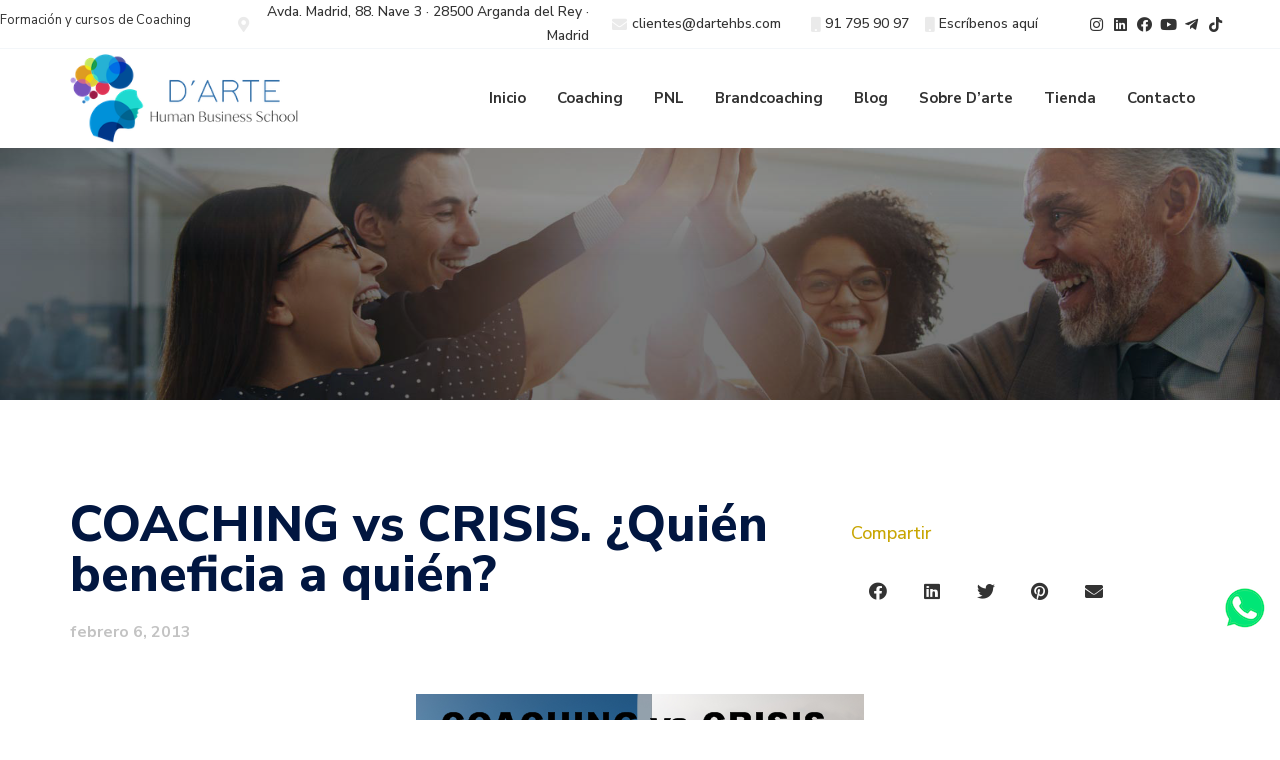

--- FILE ---
content_type: text/html; charset=UTF-8
request_url: https://www.darteformacion.es/coaching-crisis-quien-beneficia-quien/
body_size: 26198
content:
<!doctype html>
<html lang="es">
<head><meta charset="UTF-8"><script>if(navigator.userAgent.match(/MSIE|Internet Explorer/i)||navigator.userAgent.match(/Trident\/7\..*?rv:11/i)){var href=document.location.href;if(!href.match(/[?&]nowprocket/)){if(href.indexOf("?")==-1){if(href.indexOf("#")==-1){document.location.href=href+"?nowprocket=1"}else{document.location.href=href.replace("#","?nowprocket=1#")}}else{if(href.indexOf("#")==-1){document.location.href=href+"&nowprocket=1"}else{document.location.href=href.replace("#","&nowprocket=1#")}}}}</script><script>class RocketLazyLoadScripts{constructor(){this.triggerEvents=["keydown","mousedown","mousemove","touchmove","touchstart","touchend","wheel"],this.userEventHandler=this._triggerListener.bind(this),this.touchStartHandler=this._onTouchStart.bind(this),this.touchMoveHandler=this._onTouchMove.bind(this),this.touchEndHandler=this._onTouchEnd.bind(this),this.clickHandler=this._onClick.bind(this),this.interceptedClicks=[],window.addEventListener("pageshow",t=>{this.persisted=t.persisted}),window.addEventListener("DOMContentLoaded",()=>{this._preconnect3rdParties()}),this.delayedScripts={normal:[],async:[],defer:[]},this.trash=[],this.allJQueries=[]}_addUserInteractionListener(t){if(document.hidden){t._triggerListener();return}this.triggerEvents.forEach(e=>window.addEventListener(e,t.userEventHandler,{passive:!0})),window.addEventListener("touchstart",t.touchStartHandler,{passive:!0}),window.addEventListener("mousedown",t.touchStartHandler),document.addEventListener("visibilitychange",t.userEventHandler)}_removeUserInteractionListener(){this.triggerEvents.forEach(t=>window.removeEventListener(t,this.userEventHandler,{passive:!0})),document.removeEventListener("visibilitychange",this.userEventHandler)}_onTouchStart(t){"HTML"!==t.target.tagName&&(window.addEventListener("touchend",this.touchEndHandler),window.addEventListener("mouseup",this.touchEndHandler),window.addEventListener("touchmove",this.touchMoveHandler,{passive:!0}),window.addEventListener("mousemove",this.touchMoveHandler),t.target.addEventListener("click",this.clickHandler),this._renameDOMAttribute(t.target,"onclick","rocket-onclick"),this._pendingClickStarted())}_onTouchMove(t){window.removeEventListener("touchend",this.touchEndHandler),window.removeEventListener("mouseup",this.touchEndHandler),window.removeEventListener("touchmove",this.touchMoveHandler,{passive:!0}),window.removeEventListener("mousemove",this.touchMoveHandler),t.target.removeEventListener("click",this.clickHandler),this._renameDOMAttribute(t.target,"rocket-onclick","onclick"),this._pendingClickFinished()}_onTouchEnd(t){window.removeEventListener("touchend",this.touchEndHandler),window.removeEventListener("mouseup",this.touchEndHandler),window.removeEventListener("touchmove",this.touchMoveHandler,{passive:!0}),window.removeEventListener("mousemove",this.touchMoveHandler)}_onClick(t){t.target.removeEventListener("click",this.clickHandler),this._renameDOMAttribute(t.target,"rocket-onclick","onclick"),this.interceptedClicks.push(t),t.preventDefault(),t.stopPropagation(),t.stopImmediatePropagation(),this._pendingClickFinished()}_replayClicks(){window.removeEventListener("touchstart",this.touchStartHandler,{passive:!0}),window.removeEventListener("mousedown",this.touchStartHandler),this.interceptedClicks.forEach(t=>{t.target.dispatchEvent(new MouseEvent("click",{view:t.view,bubbles:!0,cancelable:!0}))})}_waitForPendingClicks(){return new Promise(t=>{this._isClickPending?this._pendingClickFinished=t:t()})}_pendingClickStarted(){this._isClickPending=!0}_pendingClickFinished(){this._isClickPending=!1}_renameDOMAttribute(t,e,r){t.hasAttribute&&t.hasAttribute(e)&&(event.target.setAttribute(r,event.target.getAttribute(e)),event.target.removeAttribute(e))}_triggerListener(){this._removeUserInteractionListener(this),"loading"===document.readyState?document.addEventListener("DOMContentLoaded",this._loadEverythingNow.bind(this)):this._loadEverythingNow()}_preconnect3rdParties(){let t=[];document.querySelectorAll("script[type=rocketlazyloadscript]").forEach(e=>{if(e.hasAttribute("src")){let r=new URL(e.src).origin;r!==location.origin&&t.push({src:r,crossOrigin:e.crossOrigin||"module"===e.getAttribute("data-rocket-type")})}}),t=[...new Map(t.map(t=>[JSON.stringify(t),t])).values()],this._batchInjectResourceHints(t,"preconnect")}async _loadEverythingNow(){this.lastBreath=Date.now(),this._delayEventListeners(this),this._delayJQueryReady(this),this._handleDocumentWrite(),this._registerAllDelayedScripts(),this._preloadAllScripts(),await this._loadScriptsFromList(this.delayedScripts.normal),await this._loadScriptsFromList(this.delayedScripts.defer),await this._loadScriptsFromList(this.delayedScripts.async);try{await this._triggerDOMContentLoaded(),await this._triggerWindowLoad()}catch(t){console.error(t)}window.dispatchEvent(new Event("rocket-allScriptsLoaded")),this._waitForPendingClicks().then(()=>{this._replayClicks()}),this._emptyTrash()}_registerAllDelayedScripts(){document.querySelectorAll("script[type=rocketlazyloadscript]").forEach(t=>{t.hasAttribute("data-rocket-src")?t.hasAttribute("async")&&!1!==t.async?this.delayedScripts.async.push(t):t.hasAttribute("defer")&&!1!==t.defer||"module"===t.getAttribute("data-rocket-type")?this.delayedScripts.defer.push(t):this.delayedScripts.normal.push(t):this.delayedScripts.normal.push(t)})}async _transformScript(t){return new Promise((await this._littleBreath(),navigator.userAgent.indexOf("Firefox/")>0||""===navigator.vendor)?e=>{let r=document.createElement("script");[...t.attributes].forEach(t=>{let e=t.nodeName;"type"!==e&&("data-rocket-type"===e&&(e="type"),"data-rocket-src"===e&&(e="src"),r.setAttribute(e,t.nodeValue))}),t.text&&(r.text=t.text),r.hasAttribute("src")?(r.addEventListener("load",e),r.addEventListener("error",e)):(r.text=t.text,e());try{t.parentNode.replaceChild(r,t)}catch(i){e()}}:async e=>{function r(){t.setAttribute("data-rocket-status","failed"),e()}try{let i=t.getAttribute("data-rocket-type"),n=t.getAttribute("data-rocket-src");t.text,i?(t.type=i,t.removeAttribute("data-rocket-type")):t.removeAttribute("type"),t.addEventListener("load",function r(){t.setAttribute("data-rocket-status","executed"),e()}),t.addEventListener("error",r),n?(t.removeAttribute("data-rocket-src"),t.src=n):t.src="data:text/javascript;base64,"+window.btoa(unescape(encodeURIComponent(t.text)))}catch(s){r()}})}async _loadScriptsFromList(t){let e=t.shift();return e&&e.isConnected?(await this._transformScript(e),this._loadScriptsFromList(t)):Promise.resolve()}_preloadAllScripts(){this._batchInjectResourceHints([...this.delayedScripts.normal,...this.delayedScripts.defer,...this.delayedScripts.async],"preload")}_batchInjectResourceHints(t,e){var r=document.createDocumentFragment();t.forEach(t=>{let i=t.getAttribute&&t.getAttribute("data-rocket-src")||t.src;if(i){let n=document.createElement("link");n.href=i,n.rel=e,"preconnect"!==e&&(n.as="script"),t.getAttribute&&"module"===t.getAttribute("data-rocket-type")&&(n.crossOrigin=!0),t.crossOrigin&&(n.crossOrigin=t.crossOrigin),t.integrity&&(n.integrity=t.integrity),r.appendChild(n),this.trash.push(n)}}),document.head.appendChild(r)}_delayEventListeners(t){let e={};function r(t,r){!function t(r){!e[r]&&(e[r]={originalFunctions:{add:r.addEventListener,remove:r.removeEventListener},eventsToRewrite:[]},r.addEventListener=function(){arguments[0]=i(arguments[0]),e[r].originalFunctions.add.apply(r,arguments)},r.removeEventListener=function(){arguments[0]=i(arguments[0]),e[r].originalFunctions.remove.apply(r,arguments)});function i(t){return e[r].eventsToRewrite.indexOf(t)>=0?"rocket-"+t:t}}(t),e[t].eventsToRewrite.push(r)}function i(t,e){let r=t[e];Object.defineProperty(t,e,{get:()=>r||function(){},set(i){t["rocket"+e]=r=i}})}r(document,"DOMContentLoaded"),r(window,"DOMContentLoaded"),r(window,"load"),r(window,"pageshow"),r(document,"readystatechange"),i(document,"onreadystatechange"),i(window,"onload"),i(window,"onpageshow")}_delayJQueryReady(t){let e;function r(r){if(r&&r.fn&&!t.allJQueries.includes(r)){r.fn.ready=r.fn.init.prototype.ready=function(e){return t.domReadyFired?e.bind(document)(r):document.addEventListener("rocket-DOMContentLoaded",()=>e.bind(document)(r)),r([])};let i=r.fn.on;r.fn.on=r.fn.init.prototype.on=function(){if(this[0]===window){function t(t){return t.split(" ").map(t=>"load"===t||0===t.indexOf("load.")?"rocket-jquery-load":t).join(" ")}"string"==typeof arguments[0]||arguments[0]instanceof String?arguments[0]=t(arguments[0]):"object"==typeof arguments[0]&&Object.keys(arguments[0]).forEach(e=>{delete Object.assign(arguments[0],{[t(e)]:arguments[0][e]})[e]})}return i.apply(this,arguments),this},t.allJQueries.push(r)}e=r}r(window.jQuery),Object.defineProperty(window,"jQuery",{get:()=>e,set(t){r(t)}})}async _triggerDOMContentLoaded(){this.domReadyFired=!0,await this._littleBreath(),document.dispatchEvent(new Event("rocket-DOMContentLoaded")),await this._littleBreath(),window.dispatchEvent(new Event("rocket-DOMContentLoaded")),await this._littleBreath(),document.dispatchEvent(new Event("rocket-readystatechange")),await this._littleBreath(),document.rocketonreadystatechange&&document.rocketonreadystatechange()}async _triggerWindowLoad(){await this._littleBreath(),window.dispatchEvent(new Event("rocket-load")),await this._littleBreath(),window.rocketonload&&window.rocketonload(),await this._littleBreath(),this.allJQueries.forEach(t=>t(window).trigger("rocket-jquery-load")),await this._littleBreath();let t=new Event("rocket-pageshow");t.persisted=this.persisted,window.dispatchEvent(t),await this._littleBreath(),window.rocketonpageshow&&window.rocketonpageshow({persisted:this.persisted})}_handleDocumentWrite(){let t=new Map;document.write=document.writeln=function(e){let r=document.currentScript;r||console.error("WPRocket unable to document.write this: "+e);let i=document.createRange(),n=r.parentElement,s=t.get(r);void 0===s&&(s=r.nextSibling,t.set(r,s));let a=document.createDocumentFragment();i.setStart(a,0),a.appendChild(i.createContextualFragment(e)),n.insertBefore(a,s)}}async _littleBreath(){Date.now()-this.lastBreath>45&&(await this._requestAnimFrame(),this.lastBreath=Date.now())}async _requestAnimFrame(){return document.hidden?new Promise(t=>setTimeout(t)):new Promise(t=>requestAnimationFrame(t))}_emptyTrash(){this.trash.forEach(t=>t.remove())}static run(){let t=new RocketLazyLoadScripts;t._addUserInteractionListener(t)}}RocketLazyLoadScripts.run();</script>
	
		<meta name="viewport" content="width=device-width, initial-scale=1">
	<link rel="profile" href="http://gmpg.org/xfn/11">
	<meta name='robots' content='index, follow, max-image-preview:large, max-snippet:-1, max-video-preview:-1' />

	<!-- This site is optimized with the Yoast SEO plugin v19.6.1 - https://yoast.com/wordpress/plugins/seo/ -->
	<title>COACHING vs CRISIS. ¿Quién beneficia a quién? - Curso Coaching Madrid</title><link rel="preload" as="style" href="https://fonts.googleapis.com/css?family=Nunito%20Sans%3A100%2C100italic%2C200%2C200italic%2C300%2C300italic%2C400%2C400italic%2C500%2C500italic%2C600%2C600italic%2C700%2C700italic%2C800%2C800italic%2C900%2C900italic%7CSpace%20Mono%3A100%2C100italic%2C200%2C200italic%2C300%2C300italic%2C400%2C400italic%2C500%2C500italic%2C600%2C600italic%2C700%2C700italic%2C800%2C800italic%2C900%2C900italic%7CRoboto%3A100%2C100italic%2C200%2C200italic%2C300%2C300italic%2C400%2C400italic%2C500%2C500italic%2C600%2C600italic%2C700%2C700italic%2C800%2C800italic%2C900%2C900italic&#038;display=swap" /><link rel="stylesheet" href="https://fonts.googleapis.com/css?family=Nunito%20Sans%3A100%2C100italic%2C200%2C200italic%2C300%2C300italic%2C400%2C400italic%2C500%2C500italic%2C600%2C600italic%2C700%2C700italic%2C800%2C800italic%2C900%2C900italic%7CSpace%20Mono%3A100%2C100italic%2C200%2C200italic%2C300%2C300italic%2C400%2C400italic%2C500%2C500italic%2C600%2C600italic%2C700%2C700italic%2C800%2C800italic%2C900%2C900italic%7CRoboto%3A100%2C100italic%2C200%2C200italic%2C300%2C300italic%2C400%2C400italic%2C500%2C500italic%2C600%2C600italic%2C700%2C700italic%2C800%2C800italic%2C900%2C900italic&#038;display=swap" media="print" onload="this.media='all'" /><noscript><link rel="stylesheet" href="https://fonts.googleapis.com/css?family=Nunito%20Sans%3A100%2C100italic%2C200%2C200italic%2C300%2C300italic%2C400%2C400italic%2C500%2C500italic%2C600%2C600italic%2C700%2C700italic%2C800%2C800italic%2C900%2C900italic%7CSpace%20Mono%3A100%2C100italic%2C200%2C200italic%2C300%2C300italic%2C400%2C400italic%2C500%2C500italic%2C600%2C600italic%2C700%2C700italic%2C800%2C800italic%2C900%2C900italic%7CRoboto%3A100%2C100italic%2C200%2C200italic%2C300%2C300italic%2C400%2C400italic%2C500%2C500italic%2C600%2C600italic%2C700%2C700italic%2C800%2C800italic%2C900%2C900italic&#038;display=swap" /></noscript>
	<link rel="canonical" href="https://www.darteformacion.es/coaching-crisis-quien-beneficia-quien/" />
	<meta property="og:locale" content="es_ES" />
	<meta property="og:type" content="article" />
	<meta property="og:title" content="COACHING vs CRISIS. ¿Quién beneficia a quién? - Curso Coaching Madrid" />
	<meta property="og:description" content="Cuando la Gripe A se presentó en nuestras vidas con toda la intención de quedarse en ellas, hubo más de uno que no quiso dejar pasar la oportunidad, y se benefició de ello, vendiendo todo tipo de productos que, supuestamente con su uso, evitarían el contagio. Unos más creíbles que otros, otros más agresivos que [&hellip;]" />
	<meta property="og:url" content="https://www.darteformacion.es/coaching-crisis-quien-beneficia-quien/" />
	<meta property="og:site_name" content="Curso Coaching Madrid" />
	<meta property="article:published_time" content="2013-02-06T18:30:38+00:00" />
	<meta property="article:modified_time" content="2021-07-30T07:16:25+00:00" />
	<meta property="og:image" content="https://www.darteformacion.es/wp-content/uploads/2013/02/CoachingvsCrisis.png" />
	<meta property="og:image:width" content="448" />
	<meta property="og:image:height" content="448" />
	<meta property="og:image:type" content="image/png" />
	<meta name="author" content="Curso Coaching Madrid" />
	<meta name="twitter:card" content="summary_large_image" />
	<meta name="twitter:label1" content="Escrito por" />
	<meta name="twitter:data1" content="Curso Coaching Madrid" />
	<meta name="twitter:label2" content="Tiempo de lectura" />
	<meta name="twitter:data2" content="3 minutos" />
	<script type="application/ld+json" class="yoast-schema-graph">{"@context":"https://schema.org","@graph":[{"@type":"WebPage","@id":"https://www.darteformacion.es/coaching-crisis-quien-beneficia-quien/","url":"https://www.darteformacion.es/coaching-crisis-quien-beneficia-quien/","name":"COACHING vs CRISIS. ¿Quién beneficia a quién? - Curso Coaching Madrid","isPartOf":{"@id":"https://www.darteformacion.es/#website"},"primaryImageOfPage":{"@id":"https://www.darteformacion.es/coaching-crisis-quien-beneficia-quien/#primaryimage"},"image":{"@id":"https://www.darteformacion.es/coaching-crisis-quien-beneficia-quien/#primaryimage"},"thumbnailUrl":"https://www.darteformacion.es/wp-content/uploads/2013/02/CoachingvsCrisis.png","datePublished":"2013-02-06T18:30:38+00:00","dateModified":"2021-07-30T07:16:25+00:00","author":{"@id":"https://www.darteformacion.es/#/schema/person/f9924fb19756196f20735f2761fb289a"},"breadcrumb":{"@id":"https://www.darteformacion.es/coaching-crisis-quien-beneficia-quien/#breadcrumb"},"inLanguage":"es","potentialAction":[{"@type":"ReadAction","target":["https://www.darteformacion.es/coaching-crisis-quien-beneficia-quien/"]}]},{"@type":"ImageObject","inLanguage":"es","@id":"https://www.darteformacion.es/coaching-crisis-quien-beneficia-quien/#primaryimage","url":"https://www.darteformacion.es/wp-content/uploads/2013/02/CoachingvsCrisis.png","contentUrl":"https://www.darteformacion.es/wp-content/uploads/2013/02/CoachingvsCrisis.png","width":448,"height":448},{"@type":"BreadcrumbList","@id":"https://www.darteformacion.es/coaching-crisis-quien-beneficia-quien/#breadcrumb","itemListElement":[{"@type":"ListItem","position":1,"name":"Portada","item":"https://www.darteformacion.es/"},{"@type":"ListItem","position":2,"name":"COACHING vs CRISIS. ¿Quién beneficia a quién?"}]},{"@type":"WebSite","@id":"https://www.darteformacion.es/#website","url":"https://www.darteformacion.es/","name":"Curso Coaching Madrid","description":"Cursos y formación de coaching en Madrid","potentialAction":[{"@type":"SearchAction","target":{"@type":"EntryPoint","urlTemplate":"https://www.darteformacion.es/?s={search_term_string}"},"query-input":"required name=search_term_string"}],"inLanguage":"es"},{"@type":"Person","@id":"https://www.darteformacion.es/#/schema/person/f9924fb19756196f20735f2761fb289a","name":"Curso Coaching Madrid","sameAs":["https://www.darteformacion.es"],"url":"https://www.darteformacion.es/author/kmm93nsnwwnw/"}]}</script>
	<!-- / Yoast SEO plugin. -->


<link rel='dns-prefetch' href='//www.google.com' />
<link rel='dns-prefetch' href='//www.google-analytics.com' />
<link rel='dns-prefetch' href='//www.gstatic.com' />
<link href='https://fonts.gstatic.com' crossorigin rel='preconnect' />
<link rel="alternate" type="application/rss+xml" title="Curso Coaching Madrid &raquo; Feed" href="https://www.darteformacion.es/feed/" />
<link rel="alternate" type="application/rss+xml" title="Curso Coaching Madrid &raquo; Feed de los comentarios" href="https://www.darteformacion.es/comments/feed/" />
<link rel="alternate" type="application/rss+xml" title="Curso Coaching Madrid &raquo; Comentario COACHING vs CRISIS. ¿Quién beneficia a quién? del feed" href="https://www.darteformacion.es/coaching-crisis-quien-beneficia-quien/feed/" />
<style type="text/css">
img.wp-smiley,
img.emoji {
	display: inline !important;
	border: none !important;
	box-shadow: none !important;
	height: 1em !important;
	width: 1em !important;
	margin: 0 0.07em !important;
	vertical-align: -0.1em !important;
	background: none !important;
	padding: 0 !important;
}
</style>
	<link rel='stylesheet' id='wp-block-library-css'  href='https://www.darteformacion.es/wp-includes/css/dist/block-library/style.min.css?ver=28b19c7cc53cfbcfb5321d5cba77de45' type='text/css' media='all' />
<style id='global-styles-inline-css' type='text/css'>
body{--wp--preset--color--black: #000000;--wp--preset--color--cyan-bluish-gray: #abb8c3;--wp--preset--color--white: #ffffff;--wp--preset--color--pale-pink: #f78da7;--wp--preset--color--vivid-red: #cf2e2e;--wp--preset--color--luminous-vivid-orange: #ff6900;--wp--preset--color--luminous-vivid-amber: #fcb900;--wp--preset--color--light-green-cyan: #7bdcb5;--wp--preset--color--vivid-green-cyan: #00d084;--wp--preset--color--pale-cyan-blue: #8ed1fc;--wp--preset--color--vivid-cyan-blue: #0693e3;--wp--preset--color--vivid-purple: #9b51e0;--wp--preset--gradient--vivid-cyan-blue-to-vivid-purple: linear-gradient(135deg,rgba(6,147,227,1) 0%,rgb(155,81,224) 100%);--wp--preset--gradient--light-green-cyan-to-vivid-green-cyan: linear-gradient(135deg,rgb(122,220,180) 0%,rgb(0,208,130) 100%);--wp--preset--gradient--luminous-vivid-amber-to-luminous-vivid-orange: linear-gradient(135deg,rgba(252,185,0,1) 0%,rgba(255,105,0,1) 100%);--wp--preset--gradient--luminous-vivid-orange-to-vivid-red: linear-gradient(135deg,rgba(255,105,0,1) 0%,rgb(207,46,46) 100%);--wp--preset--gradient--very-light-gray-to-cyan-bluish-gray: linear-gradient(135deg,rgb(238,238,238) 0%,rgb(169,184,195) 100%);--wp--preset--gradient--cool-to-warm-spectrum: linear-gradient(135deg,rgb(74,234,220) 0%,rgb(151,120,209) 20%,rgb(207,42,186) 40%,rgb(238,44,130) 60%,rgb(251,105,98) 80%,rgb(254,248,76) 100%);--wp--preset--gradient--blush-light-purple: linear-gradient(135deg,rgb(255,206,236) 0%,rgb(152,150,240) 100%);--wp--preset--gradient--blush-bordeaux: linear-gradient(135deg,rgb(254,205,165) 0%,rgb(254,45,45) 50%,rgb(107,0,62) 100%);--wp--preset--gradient--luminous-dusk: linear-gradient(135deg,rgb(255,203,112) 0%,rgb(199,81,192) 50%,rgb(65,88,208) 100%);--wp--preset--gradient--pale-ocean: linear-gradient(135deg,rgb(255,245,203) 0%,rgb(182,227,212) 50%,rgb(51,167,181) 100%);--wp--preset--gradient--electric-grass: linear-gradient(135deg,rgb(202,248,128) 0%,rgb(113,206,126) 100%);--wp--preset--gradient--midnight: linear-gradient(135deg,rgb(2,3,129) 0%,rgb(40,116,252) 100%);--wp--preset--duotone--dark-grayscale: url('#wp-duotone-dark-grayscale');--wp--preset--duotone--grayscale: url('#wp-duotone-grayscale');--wp--preset--duotone--purple-yellow: url('#wp-duotone-purple-yellow');--wp--preset--duotone--blue-red: url('#wp-duotone-blue-red');--wp--preset--duotone--midnight: url('#wp-duotone-midnight');--wp--preset--duotone--magenta-yellow: url('#wp-duotone-magenta-yellow');--wp--preset--duotone--purple-green: url('#wp-duotone-purple-green');--wp--preset--duotone--blue-orange: url('#wp-duotone-blue-orange');--wp--preset--font-size--small: 13px;--wp--preset--font-size--medium: 20px;--wp--preset--font-size--large: 36px;--wp--preset--font-size--x-large: 42px;}.has-black-color{color: var(--wp--preset--color--black) !important;}.has-cyan-bluish-gray-color{color: var(--wp--preset--color--cyan-bluish-gray) !important;}.has-white-color{color: var(--wp--preset--color--white) !important;}.has-pale-pink-color{color: var(--wp--preset--color--pale-pink) !important;}.has-vivid-red-color{color: var(--wp--preset--color--vivid-red) !important;}.has-luminous-vivid-orange-color{color: var(--wp--preset--color--luminous-vivid-orange) !important;}.has-luminous-vivid-amber-color{color: var(--wp--preset--color--luminous-vivid-amber) !important;}.has-light-green-cyan-color{color: var(--wp--preset--color--light-green-cyan) !important;}.has-vivid-green-cyan-color{color: var(--wp--preset--color--vivid-green-cyan) !important;}.has-pale-cyan-blue-color{color: var(--wp--preset--color--pale-cyan-blue) !important;}.has-vivid-cyan-blue-color{color: var(--wp--preset--color--vivid-cyan-blue) !important;}.has-vivid-purple-color{color: var(--wp--preset--color--vivid-purple) !important;}.has-black-background-color{background-color: var(--wp--preset--color--black) !important;}.has-cyan-bluish-gray-background-color{background-color: var(--wp--preset--color--cyan-bluish-gray) !important;}.has-white-background-color{background-color: var(--wp--preset--color--white) !important;}.has-pale-pink-background-color{background-color: var(--wp--preset--color--pale-pink) !important;}.has-vivid-red-background-color{background-color: var(--wp--preset--color--vivid-red) !important;}.has-luminous-vivid-orange-background-color{background-color: var(--wp--preset--color--luminous-vivid-orange) !important;}.has-luminous-vivid-amber-background-color{background-color: var(--wp--preset--color--luminous-vivid-amber) !important;}.has-light-green-cyan-background-color{background-color: var(--wp--preset--color--light-green-cyan) !important;}.has-vivid-green-cyan-background-color{background-color: var(--wp--preset--color--vivid-green-cyan) !important;}.has-pale-cyan-blue-background-color{background-color: var(--wp--preset--color--pale-cyan-blue) !important;}.has-vivid-cyan-blue-background-color{background-color: var(--wp--preset--color--vivid-cyan-blue) !important;}.has-vivid-purple-background-color{background-color: var(--wp--preset--color--vivid-purple) !important;}.has-black-border-color{border-color: var(--wp--preset--color--black) !important;}.has-cyan-bluish-gray-border-color{border-color: var(--wp--preset--color--cyan-bluish-gray) !important;}.has-white-border-color{border-color: var(--wp--preset--color--white) !important;}.has-pale-pink-border-color{border-color: var(--wp--preset--color--pale-pink) !important;}.has-vivid-red-border-color{border-color: var(--wp--preset--color--vivid-red) !important;}.has-luminous-vivid-orange-border-color{border-color: var(--wp--preset--color--luminous-vivid-orange) !important;}.has-luminous-vivid-amber-border-color{border-color: var(--wp--preset--color--luminous-vivid-amber) !important;}.has-light-green-cyan-border-color{border-color: var(--wp--preset--color--light-green-cyan) !important;}.has-vivid-green-cyan-border-color{border-color: var(--wp--preset--color--vivid-green-cyan) !important;}.has-pale-cyan-blue-border-color{border-color: var(--wp--preset--color--pale-cyan-blue) !important;}.has-vivid-cyan-blue-border-color{border-color: var(--wp--preset--color--vivid-cyan-blue) !important;}.has-vivid-purple-border-color{border-color: var(--wp--preset--color--vivid-purple) !important;}.has-vivid-cyan-blue-to-vivid-purple-gradient-background{background: var(--wp--preset--gradient--vivid-cyan-blue-to-vivid-purple) !important;}.has-light-green-cyan-to-vivid-green-cyan-gradient-background{background: var(--wp--preset--gradient--light-green-cyan-to-vivid-green-cyan) !important;}.has-luminous-vivid-amber-to-luminous-vivid-orange-gradient-background{background: var(--wp--preset--gradient--luminous-vivid-amber-to-luminous-vivid-orange) !important;}.has-luminous-vivid-orange-to-vivid-red-gradient-background{background: var(--wp--preset--gradient--luminous-vivid-orange-to-vivid-red) !important;}.has-very-light-gray-to-cyan-bluish-gray-gradient-background{background: var(--wp--preset--gradient--very-light-gray-to-cyan-bluish-gray) !important;}.has-cool-to-warm-spectrum-gradient-background{background: var(--wp--preset--gradient--cool-to-warm-spectrum) !important;}.has-blush-light-purple-gradient-background{background: var(--wp--preset--gradient--blush-light-purple) !important;}.has-blush-bordeaux-gradient-background{background: var(--wp--preset--gradient--blush-bordeaux) !important;}.has-luminous-dusk-gradient-background{background: var(--wp--preset--gradient--luminous-dusk) !important;}.has-pale-ocean-gradient-background{background: var(--wp--preset--gradient--pale-ocean) !important;}.has-electric-grass-gradient-background{background: var(--wp--preset--gradient--electric-grass) !important;}.has-midnight-gradient-background{background: var(--wp--preset--gradient--midnight) !important;}.has-small-font-size{font-size: var(--wp--preset--font-size--small) !important;}.has-medium-font-size{font-size: var(--wp--preset--font-size--medium) !important;}.has-large-font-size{font-size: var(--wp--preset--font-size--large) !important;}.has-x-large-font-size{font-size: var(--wp--preset--font-size--x-large) !important;}
</style>
<link data-minify="1" rel='stylesheet' id='contact-form-7-css'  href='https://www.darteformacion.es/wp-content/cache/min/1/wp-content/plugins/contact-form-7/includes/css/styles.css?ver=1768061682' type='text/css' media='all' />
<link rel='stylesheet' id='hello-elementor-css'  href='https://www.darteformacion.es/wp-content/themes/cursocoachingonline/style.min.css?ver=2.3.1' type='text/css' media='all' />
<link rel='stylesheet' id='hello-elementor-theme-style-css'  href='https://www.darteformacion.es/wp-content/themes/cursocoachingonline/theme.min.css?ver=2.3.1' type='text/css' media='all' />
<link data-minify="1" rel='stylesheet' id='elementor-icons-css'  href='https://www.darteformacion.es/wp-content/cache/min/1/wp-content/plugins/elementor/assets/lib/eicons/css/elementor-icons.min.css?ver=1768061682' type='text/css' media='all' />
<link rel='stylesheet' id='elementor-frontend-css'  href='https://www.darteformacion.es/wp-content/plugins/elementor/assets/css/frontend.min.css?ver=3.6.7' type='text/css' media='all' />
<link rel='stylesheet' id='elementor-post-8-css'  href='https://www.darteformacion.es/wp-content/uploads/elementor/css/post-8.css?ver=1677156312' type='text/css' media='all' />
<link rel='stylesheet' id='elementor-pro-css'  href='https://www.darteformacion.es/wp-content/plugins/elementor-pro/assets/css/frontend.min.css?ver=3.7.2' type='text/css' media='all' />
<link data-minify="1" rel='stylesheet' id='font-awesome-5-all-css'  href='https://www.darteformacion.es/wp-content/cache/min/1/wp-content/plugins/elementor/assets/lib/font-awesome/css/all.min.css?ver=1768061682' type='text/css' media='all' />
<link rel='stylesheet' id='font-awesome-4-shim-css'  href='https://www.darteformacion.es/wp-content/plugins/elementor/assets/lib/font-awesome/css/v4-shims.min.css?ver=3.6.7' type='text/css' media='all' />
<link rel='stylesheet' id='elementor-post-9935-css'  href='https://www.darteformacion.es/wp-content/uploads/elementor/css/post-9935.css?ver=1752222643' type='text/css' media='all' />
<link rel='stylesheet' id='elementor-post-10046-css'  href='https://www.darteformacion.es/wp-content/uploads/elementor/css/post-10046.css?ver=1752222643' type='text/css' media='all' />
<link rel='stylesheet' id='elementor-post-10144-css'  href='https://www.darteformacion.es/wp-content/uploads/elementor/css/post-10144.css?ver=1677156509' type='text/css' media='all' />
<link data-minify="1" rel='stylesheet' id='moove_gdpr_frontend-css'  href='https://www.darteformacion.es/wp-content/cache/min/1/wp-content/plugins/gdpr-cookie-compliance/dist/styles/gdpr-main.css?ver=1768061682' type='text/css' media='all' />
<style id='moove_gdpr_frontend-inline-css' type='text/css'>
#moove_gdpr_cookie_modal,#moove_gdpr_cookie_info_bar,.gdpr_cookie_settings_shortcode_content{font-family:Nunito,sans-serif}#moove_gdpr_save_popup_settings_button{background-color:#373737;color:#fff}#moove_gdpr_save_popup_settings_button:hover{background-color:#000}#moove_gdpr_cookie_info_bar .moove-gdpr-info-bar-container .moove-gdpr-info-bar-content a.mgbutton,#moove_gdpr_cookie_info_bar .moove-gdpr-info-bar-container .moove-gdpr-info-bar-content button.mgbutton{background-color:#0C4DA2}#moove_gdpr_cookie_modal .moove-gdpr-modal-content .moove-gdpr-modal-footer-content .moove-gdpr-button-holder a.mgbutton,#moove_gdpr_cookie_modal .moove-gdpr-modal-content .moove-gdpr-modal-footer-content .moove-gdpr-button-holder button.mgbutton,.gdpr_cookie_settings_shortcode_content .gdpr-shr-button.button-green{background-color:#0C4DA2;border-color:#0C4DA2}#moove_gdpr_cookie_modal .moove-gdpr-modal-content .moove-gdpr-modal-footer-content .moove-gdpr-button-holder a.mgbutton:hover,#moove_gdpr_cookie_modal .moove-gdpr-modal-content .moove-gdpr-modal-footer-content .moove-gdpr-button-holder button.mgbutton:hover,.gdpr_cookie_settings_shortcode_content .gdpr-shr-button.button-green:hover{background-color:#fff;color:#0C4DA2}#moove_gdpr_cookie_modal .moove-gdpr-modal-content .moove-gdpr-modal-close i,#moove_gdpr_cookie_modal .moove-gdpr-modal-content .moove-gdpr-modal-close span.gdpr-icon{background-color:#0C4DA2;border:1px solid #0C4DA2}#moove_gdpr_cookie_info_bar span.change-settings-button.focus-g,#moove_gdpr_cookie_info_bar span.change-settings-button:focus,#moove_gdpr_cookie_info_bar button.change-settings-button.focus-g,#moove_gdpr_cookie_info_bar button.change-settings-button:focus{-webkit-box-shadow:0 0 1px 3px #0C4DA2;-moz-box-shadow:0 0 1px 3px #0C4DA2;box-shadow:0 0 1px 3px #0C4DA2}#moove_gdpr_cookie_modal .moove-gdpr-modal-content .moove-gdpr-modal-close i:hover,#moove_gdpr_cookie_modal .moove-gdpr-modal-content .moove-gdpr-modal-close span.gdpr-icon:hover,#moove_gdpr_cookie_info_bar span[data-href]>u.change-settings-button{color:#0C4DA2}#moove_gdpr_cookie_modal .moove-gdpr-modal-content .moove-gdpr-modal-left-content #moove-gdpr-menu li.menu-item-selected a span.gdpr-icon,#moove_gdpr_cookie_modal .moove-gdpr-modal-content .moove-gdpr-modal-left-content #moove-gdpr-menu li.menu-item-selected button span.gdpr-icon{color:inherit}#moove_gdpr_cookie_modal .moove-gdpr-modal-content .moove-gdpr-modal-left-content #moove-gdpr-menu li a span.gdpr-icon,#moove_gdpr_cookie_modal .moove-gdpr-modal-content .moove-gdpr-modal-left-content #moove-gdpr-menu li button span.gdpr-icon{color:inherit}#moove_gdpr_cookie_modal .gdpr-acc-link{line-height:0;font-size:0;color:transparent;position:absolute}#moove_gdpr_cookie_modal .moove-gdpr-modal-content .moove-gdpr-modal-close:hover i,#moove_gdpr_cookie_modal .moove-gdpr-modal-content .moove-gdpr-modal-left-content #moove-gdpr-menu li a,#moove_gdpr_cookie_modal .moove-gdpr-modal-content .moove-gdpr-modal-left-content #moove-gdpr-menu li button,#moove_gdpr_cookie_modal .moove-gdpr-modal-content .moove-gdpr-modal-left-content #moove-gdpr-menu li button i,#moove_gdpr_cookie_modal .moove-gdpr-modal-content .moove-gdpr-modal-left-content #moove-gdpr-menu li a i,#moove_gdpr_cookie_modal .moove-gdpr-modal-content .moove-gdpr-tab-main .moove-gdpr-tab-main-content a:hover,#moove_gdpr_cookie_info_bar.moove-gdpr-dark-scheme .moove-gdpr-info-bar-container .moove-gdpr-info-bar-content a.mgbutton:hover,#moove_gdpr_cookie_info_bar.moove-gdpr-dark-scheme .moove-gdpr-info-bar-container .moove-gdpr-info-bar-content button.mgbutton:hover,#moove_gdpr_cookie_info_bar.moove-gdpr-dark-scheme .moove-gdpr-info-bar-container .moove-gdpr-info-bar-content a:hover,#moove_gdpr_cookie_info_bar.moove-gdpr-dark-scheme .moove-gdpr-info-bar-container .moove-gdpr-info-bar-content button:hover,#moove_gdpr_cookie_info_bar.moove-gdpr-dark-scheme .moove-gdpr-info-bar-container .moove-gdpr-info-bar-content span.change-settings-button:hover,#moove_gdpr_cookie_info_bar.moove-gdpr-dark-scheme .moove-gdpr-info-bar-container .moove-gdpr-info-bar-content button.change-settings-button:hover,#moove_gdpr_cookie_info_bar.moove-gdpr-dark-scheme .moove-gdpr-info-bar-container .moove-gdpr-info-bar-content u.change-settings-button:hover,#moove_gdpr_cookie_info_bar span[data-href]>u.change-settings-button,#moove_gdpr_cookie_info_bar.moove-gdpr-dark-scheme .moove-gdpr-info-bar-container .moove-gdpr-info-bar-content a.mgbutton.focus-g,#moove_gdpr_cookie_info_bar.moove-gdpr-dark-scheme .moove-gdpr-info-bar-container .moove-gdpr-info-bar-content button.mgbutton.focus-g,#moove_gdpr_cookie_info_bar.moove-gdpr-dark-scheme .moove-gdpr-info-bar-container .moove-gdpr-info-bar-content a.focus-g,#moove_gdpr_cookie_info_bar.moove-gdpr-dark-scheme .moove-gdpr-info-bar-container .moove-gdpr-info-bar-content button.focus-g,#moove_gdpr_cookie_info_bar.moove-gdpr-dark-scheme .moove-gdpr-info-bar-container .moove-gdpr-info-bar-content a.mgbutton:focus,#moove_gdpr_cookie_info_bar.moove-gdpr-dark-scheme .moove-gdpr-info-bar-container .moove-gdpr-info-bar-content button.mgbutton:focus,#moove_gdpr_cookie_info_bar.moove-gdpr-dark-scheme .moove-gdpr-info-bar-container .moove-gdpr-info-bar-content a:focus,#moove_gdpr_cookie_info_bar.moove-gdpr-dark-scheme .moove-gdpr-info-bar-container .moove-gdpr-info-bar-content button:focus,#moove_gdpr_cookie_info_bar.moove-gdpr-dark-scheme .moove-gdpr-info-bar-container .moove-gdpr-info-bar-content span.change-settings-button.focus-g,span.change-settings-button:focus,button.change-settings-button.focus-g,button.change-settings-button:focus,#moove_gdpr_cookie_info_bar.moove-gdpr-dark-scheme .moove-gdpr-info-bar-container .moove-gdpr-info-bar-content u.change-settings-button.focus-g,#moove_gdpr_cookie_info_bar.moove-gdpr-dark-scheme .moove-gdpr-info-bar-container .moove-gdpr-info-bar-content u.change-settings-button:focus{color:#0C4DA2}#moove_gdpr_cookie_modal.gdpr_lightbox-hide{display:none}
</style>
<style id='rocket-lazyload-inline-css' type='text/css'>
.rll-youtube-player{position:relative;padding-bottom:56.23%;height:0;overflow:hidden;max-width:100%;}.rll-youtube-player:focus-within{outline: 2px solid currentColor;outline-offset: 5px;}.rll-youtube-player iframe{position:absolute;top:0;left:0;width:100%;height:100%;z-index:100;background:0 0}.rll-youtube-player img{bottom:0;display:block;left:0;margin:auto;max-width:100%;width:100%;position:absolute;right:0;top:0;border:none;height:auto;-webkit-transition:.4s all;-moz-transition:.4s all;transition:.4s all}.rll-youtube-player img:hover{-webkit-filter:brightness(75%)}.rll-youtube-player .play{height:100%;width:100%;left:0;top:0;position:absolute;background:url(https://www.darteformacion.es/wp-content/plugins/wp-rocket/assets/img/youtube.png) no-repeat center;background-color: transparent !important;cursor:pointer;border:none;}
</style>

<link rel='stylesheet' id='elementor-icons-shared-0-css'  href='https://www.darteformacion.es/wp-content/plugins/elementor/assets/lib/font-awesome/css/fontawesome.min.css?ver=5.15.3' type='text/css' media='all' />
<link data-minify="1" rel='stylesheet' id='elementor-icons-fa-solid-css'  href='https://www.darteformacion.es/wp-content/cache/min/1/wp-content/plugins/elementor/assets/lib/font-awesome/css/solid.min.css?ver=1768061682' type='text/css' media='all' />
<link data-minify="1" rel='stylesheet' id='elementor-icons-fa-brands-css'  href='https://www.darteformacion.es/wp-content/cache/min/1/wp-content/plugins/elementor/assets/lib/font-awesome/css/brands.min.css?ver=1768061682' type='text/css' media='all' />
<script type="rocketlazyloadscript" data-rocket-type='text/javascript' data-rocket-src='https://www.darteformacion.es/wp-content/plugins/elementor/assets/lib/font-awesome/js/v4-shims.min.js?ver=3.6.7' id='font-awesome-4-shim-js' defer></script>
<script type="rocketlazyloadscript" data-rocket-type='text/javascript' data-rocket-src='https://www.darteformacion.es/wp-includes/js/jquery/jquery.min.js?ver=3.6.0' id='jquery-core-js' defer></script>
<script type="rocketlazyloadscript" data-rocket-type='text/javascript' data-rocket-src='https://www.darteformacion.es/wp-includes/js/jquery/jquery-migrate.min.js?ver=3.3.2' id='jquery-migrate-js' defer></script>
<link rel="https://api.w.org/" href="https://www.darteformacion.es/wp-json/" /><link rel="alternate" type="application/json" href="https://www.darteformacion.es/wp-json/wp/v2/posts/964" /><link rel="EditURI" type="application/rsd+xml" title="RSD" href="https://www.darteformacion.es/xmlrpc.php?rsd" />
<link rel="wlwmanifest" type="application/wlwmanifest+xml" href="https://www.darteformacion.es/wp-includes/wlwmanifest.xml" /> 

<link rel='shortlink' href='https://www.darteformacion.es/?p=964' />
<link rel="alternate" type="application/json+oembed" href="https://www.darteformacion.es/wp-json/oembed/1.0/embed?url=https%3A%2F%2Fwww.darteformacion.es%2Fcoaching-crisis-quien-beneficia-quien%2F" />
<link rel="alternate" type="text/xml+oembed" href="https://www.darteformacion.es/wp-json/oembed/1.0/embed?url=https%3A%2F%2Fwww.darteformacion.es%2Fcoaching-crisis-quien-beneficia-quien%2F&#038;format=xml" />
				<script type="rocketlazyloadscript">
				  // Define dataLayer and the gtag function.
				  window.dataLayer = window.dataLayer || [];
				  function gtag(){dataLayer.push(arguments);}

				  // Set default consent to 'denied' as a placeholder
				  // Determine actual values based on your own requirements
				  gtag('consent', 'default', {
				    'ad_storage': 'denied',
				    'ad_user_data': 'denied',
				    'ad_personalization': 'denied',
				    'analytics_storage': 'denied',
				    'personalization_storage': 'denied',
						'security_storage': 'denied',
						'functionality_storage': 'denied',
						'wait_for_update': '2000'
				  });
				</script>

				<!-- Google Tag Manager -->
				<script type="rocketlazyloadscript">(function(w,d,s,l,i){w[l]=w[l]||[];w[l].push({'gtm.start':
				new Date().getTime(),event:'gtm.js'});var f=d.getElementsByTagName(s)[0],
				j=d.createElement(s),dl=l!='dataLayer'?'&l='+l:'';j.async=true;j.src=
				'https://www.googletagmanager.com/gtm.js?id='+i+dl;f.parentNode.insertBefore(j,f);
				})(window,document,'script','dataLayer','GTM-TM68D3N2');</script>
				<!-- End Google Tag Manager -->
			<link rel="icon" href="https://www.darteformacion.es/wp-content/uploads/2022/09/cropped-logo-master-home-new-p-1-32x32.png" sizes="32x32" />
<link rel="icon" href="https://www.darteformacion.es/wp-content/uploads/2022/09/cropped-logo-master-home-new-p-1-192x192.png" sizes="192x192" />
<link rel="apple-touch-icon" href="https://www.darteformacion.es/wp-content/uploads/2022/09/cropped-logo-master-home-new-p-1-180x180.png" />
<meta name="msapplication-TileImage" content="https://www.darteformacion.es/wp-content/uploads/2022/09/cropped-logo-master-home-new-p-1-270x270.png" />
		<style type="text/css" id="wp-custom-css">
			.areacontenidoIni p.elementor-image-box-title a {
    font-size: 30px;
}

a.btnshort {
	  bottom: 0 !important;
    position: absolute;
    margin: 40px 0 20px 0;
}
.btnshort {
    background-color: #0325c8;
    padding: 10px;
    color: white !important;
}
.btnshort:hover {
    background-color: #C8A603;
}

.whatsapp_tpw {
right: 10px;
bottom: 80px;
position: fixed !important; z-index: 9999;
}

.whittb * {
    color: #fff !important;
}

.lineformflex {
	display: inline-flex;
}

@media (max-width: 767px) {
.lineformflex {
	display: inline;
}
a.btnshort {
    position: inherit;
    margin: 20px 0 20px 0;
    display: grid;
    width: fit-content;
}
}


.bclfooter h2 , .bclfooter h3 {
    color: #fff !important;
    text-align: center !important;
    font-family: "Nunito Sans", Sans-serif !important;
    font-weight: 600;
    font-size: 16px !important;
}

.bclhead h1, .bclhead h2, .bclhead h3 {
color: #333333 !important;
    font-size: 13px !important;
    font-family: "Nunito Sans", Sans-serif !important;
    font-weight: 400 !important;
}		</style>
		<noscript><style id="rocket-lazyload-nojs-css">.rll-youtube-player, [data-lazy-src]{display:none !important;}</style></noscript></head>
<body class="post-template-default single single-post postid-964 single-format-standard elementor-default elementor-kit-8 elementor-page-10144">

<svg xmlns="http://www.w3.org/2000/svg" viewBox="0 0 0 0" width="0" height="0" focusable="false" role="none" style="visibility: hidden; position: absolute; left: -9999px; overflow: hidden;" ><defs><filter id="wp-duotone-dark-grayscale"><feColorMatrix color-interpolation-filters="sRGB" type="matrix" values=" .299 .587 .114 0 0 .299 .587 .114 0 0 .299 .587 .114 0 0 .299 .587 .114 0 0 " /><feComponentTransfer color-interpolation-filters="sRGB" ><feFuncR type="table" tableValues="0 0.49803921568627" /><feFuncG type="table" tableValues="0 0.49803921568627" /><feFuncB type="table" tableValues="0 0.49803921568627" /><feFuncA type="table" tableValues="1 1" /></feComponentTransfer><feComposite in2="SourceGraphic" operator="in" /></filter></defs></svg><svg xmlns="http://www.w3.org/2000/svg" viewBox="0 0 0 0" width="0" height="0" focusable="false" role="none" style="visibility: hidden; position: absolute; left: -9999px; overflow: hidden;" ><defs><filter id="wp-duotone-grayscale"><feColorMatrix color-interpolation-filters="sRGB" type="matrix" values=" .299 .587 .114 0 0 .299 .587 .114 0 0 .299 .587 .114 0 0 .299 .587 .114 0 0 " /><feComponentTransfer color-interpolation-filters="sRGB" ><feFuncR type="table" tableValues="0 1" /><feFuncG type="table" tableValues="0 1" /><feFuncB type="table" tableValues="0 1" /><feFuncA type="table" tableValues="1 1" /></feComponentTransfer><feComposite in2="SourceGraphic" operator="in" /></filter></defs></svg><svg xmlns="http://www.w3.org/2000/svg" viewBox="0 0 0 0" width="0" height="0" focusable="false" role="none" style="visibility: hidden; position: absolute; left: -9999px; overflow: hidden;" ><defs><filter id="wp-duotone-purple-yellow"><feColorMatrix color-interpolation-filters="sRGB" type="matrix" values=" .299 .587 .114 0 0 .299 .587 .114 0 0 .299 .587 .114 0 0 .299 .587 .114 0 0 " /><feComponentTransfer color-interpolation-filters="sRGB" ><feFuncR type="table" tableValues="0.54901960784314 0.98823529411765" /><feFuncG type="table" tableValues="0 1" /><feFuncB type="table" tableValues="0.71764705882353 0.25490196078431" /><feFuncA type="table" tableValues="1 1" /></feComponentTransfer><feComposite in2="SourceGraphic" operator="in" /></filter></defs></svg><svg xmlns="http://www.w3.org/2000/svg" viewBox="0 0 0 0" width="0" height="0" focusable="false" role="none" style="visibility: hidden; position: absolute; left: -9999px; overflow: hidden;" ><defs><filter id="wp-duotone-blue-red"><feColorMatrix color-interpolation-filters="sRGB" type="matrix" values=" .299 .587 .114 0 0 .299 .587 .114 0 0 .299 .587 .114 0 0 .299 .587 .114 0 0 " /><feComponentTransfer color-interpolation-filters="sRGB" ><feFuncR type="table" tableValues="0 1" /><feFuncG type="table" tableValues="0 0.27843137254902" /><feFuncB type="table" tableValues="0.5921568627451 0.27843137254902" /><feFuncA type="table" tableValues="1 1" /></feComponentTransfer><feComposite in2="SourceGraphic" operator="in" /></filter></defs></svg><svg xmlns="http://www.w3.org/2000/svg" viewBox="0 0 0 0" width="0" height="0" focusable="false" role="none" style="visibility: hidden; position: absolute; left: -9999px; overflow: hidden;" ><defs><filter id="wp-duotone-midnight"><feColorMatrix color-interpolation-filters="sRGB" type="matrix" values=" .299 .587 .114 0 0 .299 .587 .114 0 0 .299 .587 .114 0 0 .299 .587 .114 0 0 " /><feComponentTransfer color-interpolation-filters="sRGB" ><feFuncR type="table" tableValues="0 0" /><feFuncG type="table" tableValues="0 0.64705882352941" /><feFuncB type="table" tableValues="0 1" /><feFuncA type="table" tableValues="1 1" /></feComponentTransfer><feComposite in2="SourceGraphic" operator="in" /></filter></defs></svg><svg xmlns="http://www.w3.org/2000/svg" viewBox="0 0 0 0" width="0" height="0" focusable="false" role="none" style="visibility: hidden; position: absolute; left: -9999px; overflow: hidden;" ><defs><filter id="wp-duotone-magenta-yellow"><feColorMatrix color-interpolation-filters="sRGB" type="matrix" values=" .299 .587 .114 0 0 .299 .587 .114 0 0 .299 .587 .114 0 0 .299 .587 .114 0 0 " /><feComponentTransfer color-interpolation-filters="sRGB" ><feFuncR type="table" tableValues="0.78039215686275 1" /><feFuncG type="table" tableValues="0 0.94901960784314" /><feFuncB type="table" tableValues="0.35294117647059 0.47058823529412" /><feFuncA type="table" tableValues="1 1" /></feComponentTransfer><feComposite in2="SourceGraphic" operator="in" /></filter></defs></svg><svg xmlns="http://www.w3.org/2000/svg" viewBox="0 0 0 0" width="0" height="0" focusable="false" role="none" style="visibility: hidden; position: absolute; left: -9999px; overflow: hidden;" ><defs><filter id="wp-duotone-purple-green"><feColorMatrix color-interpolation-filters="sRGB" type="matrix" values=" .299 .587 .114 0 0 .299 .587 .114 0 0 .299 .587 .114 0 0 .299 .587 .114 0 0 " /><feComponentTransfer color-interpolation-filters="sRGB" ><feFuncR type="table" tableValues="0.65098039215686 0.40392156862745" /><feFuncG type="table" tableValues="0 1" /><feFuncB type="table" tableValues="0.44705882352941 0.4" /><feFuncA type="table" tableValues="1 1" /></feComponentTransfer><feComposite in2="SourceGraphic" operator="in" /></filter></defs></svg><svg xmlns="http://www.w3.org/2000/svg" viewBox="0 0 0 0" width="0" height="0" focusable="false" role="none" style="visibility: hidden; position: absolute; left: -9999px; overflow: hidden;" ><defs><filter id="wp-duotone-blue-orange"><feColorMatrix color-interpolation-filters="sRGB" type="matrix" values=" .299 .587 .114 0 0 .299 .587 .114 0 0 .299 .587 .114 0 0 .299 .587 .114 0 0 " /><feComponentTransfer color-interpolation-filters="sRGB" ><feFuncR type="table" tableValues="0.098039215686275 1" /><feFuncG type="table" tableValues="0 0.66274509803922" /><feFuncB type="table" tableValues="0.84705882352941 0.41960784313725" /><feFuncA type="table" tableValues="1 1" /></feComponentTransfer><feComposite in2="SourceGraphic" operator="in" /></filter></defs></svg>		<div data-elementor-type="header" data-elementor-id="9935" class="elementor elementor-9935 elementor-location-header">
								<section class="elementor-section elementor-top-section elementor-element elementor-element-6048af4 elementor-section-height-min-height elementor-section-boxed elementor-section-height-default elementor-section-items-middle" data-id="6048af4" data-element_type="section" data-settings="{&quot;background_background&quot;:&quot;classic&quot;,&quot;motion_fx_motion_fx_scrolling&quot;:&quot;yes&quot;,&quot;sticky&quot;:&quot;top&quot;,&quot;sticky_offset_mobile&quot;:0,&quot;sticky_effects_offset_mobile&quot;:0,&quot;motion_fx_devices&quot;:[&quot;desktop&quot;,&quot;tablet&quot;,&quot;mobile&quot;],&quot;sticky_on&quot;:[&quot;desktop&quot;,&quot;tablet&quot;,&quot;mobile&quot;],&quot;sticky_offset&quot;:0,&quot;sticky_effects_offset&quot;:0}">
						<div class="elementor-container elementor-column-gap-default">
					<div class="elementor-column elementor-col-16 elementor-top-column elementor-element elementor-element-f990994" data-id="f990994" data-element_type="column">
			<div class="elementor-widget-wrap elementor-element-populated">
								<div class="elementor-element elementor-element-8063bef bclhead elementor-widget elementor-widget-shortcode" data-id="8063bef" data-element_type="widget" data-widget_type="shortcode.default">
				<div class="elementor-widget-container">
					<div class="elementor-shortcode"><h3>Formación y cursos de Coaching</h3></div>
				</div>
				</div>
					</div>
		</div>
				<div class="elementor-column elementor-col-16 elementor-top-column elementor-element elementor-element-789c6c3 elementor-hidden-mobile" data-id="789c6c3" data-element_type="column">
			<div class="elementor-widget-wrap elementor-element-populated">
								<div class="elementor-element elementor-element-de46d43 elementor-icon-list--layout-inline elementor-mobile-align-left elementor-align-right elementor-tablet-align-center elementor-list-item-link-full_width elementor-widget elementor-widget-icon-list" data-id="de46d43" data-element_type="widget" data-widget_type="icon-list.default">
				<div class="elementor-widget-container">
					<ul class="elementor-icon-list-items elementor-inline-items">
							<li class="elementor-icon-list-item elementor-inline-item">
											<span class="elementor-icon-list-icon">
							<i aria-hidden="true" class="fas fa-map-marker-alt"></i>						</span>
										<span class="elementor-icon-list-text">Avda. Madrid, 88. Nave 3 · 28500 Arganda del Rey · Madrid</span>
									</li>
						</ul>
				</div>
				</div>
					</div>
		</div>
				<div class="elementor-column elementor-col-16 elementor-top-column elementor-element elementor-element-fc25c23 elementor-hidden-mobile" data-id="fc25c23" data-element_type="column">
			<div class="elementor-widget-wrap elementor-element-populated">
								<div class="elementor-element elementor-element-b8bec5e elementor-icon-list--layout-inline elementor-mobile-align-center elementor-align-right elementor-tablet-align-right elementor-hidden-mobile elementor-list-item-link-full_width elementor-widget elementor-widget-icon-list" data-id="b8bec5e" data-element_type="widget" data-widget_type="icon-list.default">
				<div class="elementor-widget-container">
					<ul class="elementor-icon-list-items elementor-inline-items">
							<li class="elementor-icon-list-item elementor-inline-item">
											<a href="mailto:clientes@dartehbs.com" target="_blank">

												<span class="elementor-icon-list-icon">
							<i aria-hidden="true" class="fas fa-envelope"></i>						</span>
										<span class="elementor-icon-list-text">clientes@dartehbs.com</span>
											</a>
									</li>
						</ul>
				</div>
				</div>
				<div class="elementor-element elementor-element-89ff434 elementor-icon-list--layout-inline elementor-mobile-align-center elementor-align-right elementor-tablet-align-right elementor-hidden-desktop elementor-hidden-tablet elementor-hidden-mobile elementor-list-item-link-full_width elementor-widget elementor-widget-icon-list" data-id="89ff434" data-element_type="widget" data-widget_type="icon-list.default">
				<div class="elementor-widget-container">
					<ul class="elementor-icon-list-items elementor-inline-items">
							<li class="elementor-icon-list-item elementor-inline-item">
											<a href="mailto:iinfo@darteformacion.es" target="_blank">

												<span class="elementor-icon-list-icon">
							<i aria-hidden="true" class="fas fa-envelope"></i>						</span>
										<span class="elementor-icon-list-text">Email</span>
											</a>
									</li>
						</ul>
				</div>
				</div>
					</div>
		</div>
				<div class="elementor-column elementor-col-16 elementor-top-column elementor-element elementor-element-f8ab6cb" data-id="f8ab6cb" data-element_type="column">
			<div class="elementor-widget-wrap elementor-element-populated">
								<div class="elementor-element elementor-element-ca29dbd elementor-icon-list--layout-inline elementor-mobile-align-center elementor-align-right elementor-tablet-align-right elementor-list-item-link-full_width elementor-widget elementor-widget-icon-list" data-id="ca29dbd" data-element_type="widget" data-widget_type="icon-list.default">
				<div class="elementor-widget-container">
					<ul class="elementor-icon-list-items elementor-inline-items">
							<li class="elementor-icon-list-item elementor-inline-item">
											<a href="tel:917959097" target="_blank">

												<span class="elementor-icon-list-icon">
							<i aria-hidden="true" class="fas fa-mobile"></i>						</span>
										<span class="elementor-icon-list-text">91 795 90 97</span>
											</a>
									</li>
						</ul>
				</div>
				</div>
					</div>
		</div>
				<div class="elementor-column elementor-col-16 elementor-top-column elementor-element elementor-element-331a367 elementor-hidden-mobile" data-id="331a367" data-element_type="column">
			<div class="elementor-widget-wrap elementor-element-populated">
								<div class="elementor-element elementor-element-e4e678f elementor-icon-list--layout-inline elementor-mobile-align-center elementor-align-right elementor-tablet-align-right elementor-list-item-link-full_width elementor-widget elementor-widget-icon-list" data-id="e4e678f" data-element_type="widget" data-widget_type="icon-list.default">
				<div class="elementor-widget-container">
					<ul class="elementor-icon-list-items elementor-inline-items">
							<li class="elementor-icon-list-item elementor-inline-item">
											<a href="https://dartecoachingonline.com/wp-servicio-clientes.html" target="_blank">

												<span class="elementor-icon-list-icon">
							<i aria-hidden="true" class="fas fa-mobile"></i>						</span>
										<span class="elementor-icon-list-text">Escríbenos aquí</span>
											</a>
									</li>
						</ul>
				</div>
				</div>
					</div>
		</div>
				<div class="elementor-column elementor-col-16 elementor-top-column elementor-element elementor-element-55bc0d7 elementor-hidden-mobile" data-id="55bc0d7" data-element_type="column">
			<div class="elementor-widget-wrap elementor-element-populated">
								<div class="elementor-element elementor-element-6d8637d elementor-icon-list--layout-inline elementor-align-right elementor-hidden-phone elementor-tablet-align-center elementor-list-item-link-full_width elementor-widget elementor-widget-icon-list" data-id="6d8637d" data-element_type="widget" data-widget_type="icon-list.default">
				<div class="elementor-widget-container">
					<ul class="elementor-icon-list-items elementor-inline-items">
							<li class="elementor-icon-list-item elementor-inline-item">
											<a href="https://www.instagram.com/darteformacion/" target="_blank">

												<span class="elementor-icon-list-icon">
							<i aria-hidden="true" class="fab fa-instagram"></i>						</span>
										<span class="elementor-icon-list-text"></span>
											</a>
									</li>
								<li class="elementor-icon-list-item elementor-inline-item">
											<a href="https://www.linkedin.com/company/d&#039;arte-coaching-y-formaci-n-artesanal" target="_blank">

												<span class="elementor-icon-list-icon">
							<i aria-hidden="true" class="fab fa-linkedin"></i>						</span>
										<span class="elementor-icon-list-text"></span>
											</a>
									</li>
								<li class="elementor-icon-list-item elementor-inline-item">
											<a href="https://www.facebook.com/darteformacion/" target="_blank">

												<span class="elementor-icon-list-icon">
							<i aria-hidden="true" class="fab fa-facebook"></i>						</span>
										<span class="elementor-icon-list-text"></span>
											</a>
									</li>
								<li class="elementor-icon-list-item elementor-inline-item">
											<a href="https://www.youtube.com/channel/UCpRBvy1uh9bX3vmEmjrJM5A" target="_blank">

												<span class="elementor-icon-list-icon">
							<i aria-hidden="true" class="fab fa-youtube"></i>						</span>
										<span class="elementor-icon-list-text"></span>
											</a>
									</li>
								<li class="elementor-icon-list-item elementor-inline-item">
											<a href="https://t.me/dartistas" target="_blank">

												<span class="elementor-icon-list-icon">
							<i aria-hidden="true" class="fab fa-telegram-plane"></i>						</span>
										<span class="elementor-icon-list-text"></span>
											</a>
									</li>
								<li class="elementor-icon-list-item elementor-inline-item">
											<a href="https://www.tiktok.com/@darteformacion" target="_blank">

												<span class="elementor-icon-list-icon">
							<i aria-hidden="true" class="fab fa-tiktok"></i>						</span>
										<span class="elementor-icon-list-text"></span>
											</a>
									</li>
						</ul>
				</div>
				</div>
					</div>
		</div>
							</div>
		</section>
				<header class="elementor-section elementor-top-section elementor-element elementor-element-b84b028 elementor-section-content-middle elementor-section-height-min-height elementor-section-boxed elementor-section-height-default elementor-section-items-middle" data-id="b84b028" data-element_type="section" data-settings="{&quot;background_background&quot;:&quot;classic&quot;,&quot;sticky&quot;:&quot;top&quot;,&quot;motion_fx_range&quot;:&quot;page&quot;,&quot;sticky_offset&quot;:25,&quot;motion_fx_motion_fx_scrolling&quot;:&quot;yes&quot;,&quot;sticky_effects_offset&quot;:25,&quot;animation&quot;:&quot;none&quot;,&quot;sticky_offset_mobile&quot;:25,&quot;motion_fx_devices&quot;:[&quot;desktop&quot;,&quot;tablet&quot;,&quot;mobile&quot;],&quot;sticky_on&quot;:[&quot;desktop&quot;,&quot;tablet&quot;,&quot;mobile&quot;]}">
							<div class="elementor-background-overlay"></div>
							<div class="elementor-container elementor-column-gap-no">
					<div class="elementor-column elementor-col-50 elementor-top-column elementor-element elementor-element-53a49ef" data-id="53a49ef" data-element_type="column">
			<div class="elementor-widget-wrap elementor-element-populated">
								<div class="elementor-element elementor-element-abf0cc8 oldlogo elementor-widget elementor-widget-image" data-id="abf0cc8" data-element_type="widget" data-settings="{&quot;motion_fx_motion_fx_scrolling&quot;:&quot;yes&quot;,&quot;motion_fx_devices&quot;:[&quot;desktop&quot;,&quot;tablet&quot;,&quot;mobile&quot;]}" data-widget_type="image.default">
				<div class="elementor-widget-container">
																<a href="https://www.darteformacion.es">
							<img width="280" height="109" src="data:image/svg+xml,%3Csvg%20xmlns='http://www.w3.org/2000/svg'%20viewBox='0%200%20280%20109'%3E%3C/svg%3E" class="attachment-full size-full" alt="" data-lazy-src="https://www.darteformacion.es/wp-content/uploads/2021/06/logo-darte-ag-n1.png" /><noscript><img width="280" height="109" src="https://www.darteformacion.es/wp-content/uploads/2021/06/logo-darte-ag-n1.png" class="attachment-full size-full" alt="" /></noscript>								</a>
															</div>
				</div>
				<div class="elementor-element elementor-element-a22066b newlogo elementor-absolute elementor-widget elementor-widget-image" data-id="a22066b" data-element_type="widget" data-settings="{&quot;_position&quot;:&quot;absolute&quot;}" data-widget_type="image.default">
				<div class="elementor-widget-container">
																<a href="https://www.darteformacion.es">
							<img width="145" height="46" src="data:image/svg+xml,%3Csvg%20xmlns='http://www.w3.org/2000/svg'%20viewBox='0%200%20145%2046'%3E%3C/svg%3E" class="attachment-full size-full" alt="" data-lazy-src="https://www.darteformacion.es/wp-content/uploads/2021/06/logo-darte-ag-n1-mini.png" /><noscript><img width="145" height="46" src="https://www.darteformacion.es/wp-content/uploads/2021/06/logo-darte-ag-n1-mini.png" class="attachment-full size-full" alt="" /></noscript>								</a>
															</div>
				</div>
					</div>
		</div>
				<div class="elementor-column elementor-col-50 elementor-top-column elementor-element elementor-element-751672f" data-id="751672f" data-element_type="column">
			<div class="elementor-widget-wrap elementor-element-populated">
								<div class="elementor-element elementor-element-1a89979 elementor-nav-menu__align-right elementor-nav-menu--stretch elementor-nav-menu--dropdown-tablet elementor-nav-menu__text-align-aside elementor-nav-menu--toggle elementor-nav-menu--burger elementor-widget elementor-widget-nav-menu" data-id="1a89979" data-element_type="widget" data-settings="{&quot;full_width&quot;:&quot;stretch&quot;,&quot;submenu_icon&quot;:{&quot;value&quot;:&quot;&lt;i class=\&quot;fas fa-chevron-down\&quot;&gt;&lt;\/i&gt;&quot;,&quot;library&quot;:&quot;fa-solid&quot;},&quot;layout&quot;:&quot;horizontal&quot;,&quot;toggle&quot;:&quot;burger&quot;}" data-widget_type="nav-menu.default">
				<div class="elementor-widget-container">
						<nav migration_allowed="1" migrated="0" role="navigation" class="elementor-nav-menu--main elementor-nav-menu__container elementor-nav-menu--layout-horizontal e--pointer-none">
				<ul id="menu-1-1a89979" class="elementor-nav-menu"><li class="menu-item menu-item-type-post_type menu-item-object-page menu-item-home menu-item-13973"><a href="https://www.darteformacion.es/" class="elementor-item">Inicio</a></li>
<li class="menu-item menu-item-type-post_type menu-item-object-page menu-item-has-children menu-item-13964"><a href="https://www.darteformacion.es/curso-coaching/" class="elementor-item">Coaching</a>
<ul class="sub-menu elementor-nav-menu--dropdown">
	<li class="menu-item menu-item-type-post_type menu-item-object-page menu-item-13883"><a href="https://www.darteformacion.es/master-coaching/" class="elementor-sub-item">Máster Propio</a></li>
	<li class="menu-item menu-item-type-post_type menu-item-object-page menu-item-14001"><a href="https://www.darteformacion.es/curso-de-experto-en-coaching/" class="elementor-sub-item">Experto</a></li>
	<li class="menu-item menu-item-type-post_type menu-item-object-page menu-item-13820"><a href="https://www.darteformacion.es/curso-coaching-online/" class="elementor-sub-item">Conpro (Coaching Online Pro)</a></li>
	<li class="menu-item menu-item-type-post_type menu-item-object-page menu-item-14494"><a href="https://www.darteformacion.es/coaching-pack/" class="elementor-sub-item">Coaching Pack</a></li>
</ul>
</li>
<li class="menu-item menu-item-type-post_type menu-item-object-page menu-item-has-children menu-item-14008"><a href="https://www.darteformacion.es/curso-pnl/" class="elementor-item">PNL</a>
<ul class="sub-menu elementor-nav-menu--dropdown">
	<li class="menu-item menu-item-type-post_type menu-item-object-page menu-item-14016"><a href="https://www.darteformacion.es/practitioner-pnl/" class="elementor-sub-item">Practitioner PNL</a></li>
	<li class="menu-item menu-item-type-post_type menu-item-object-page menu-item-14014"><a href="https://www.darteformacion.es/master-pnl/" class="elementor-sub-item">Máster PNL</a></li>
	<li class="menu-item menu-item-type-post_type menu-item-object-page menu-item-14013"><a href="https://www.darteformacion.es/trainer-pnl/" class="elementor-sub-item">Trainer PNL</a></li>
	<li class="menu-item menu-item-type-post_type menu-item-object-page menu-item-14894"><a href="https://www.darteformacion.es/pnl-pack/" class="elementor-sub-item">PNL Pack</a></li>
</ul>
</li>
<li class="menu-item menu-item-type-post_type menu-item-object-page menu-item-has-children menu-item-14026"><a href="https://www.darteformacion.es/personal-branding-coach/" class="elementor-item">Brandcoaching</a>
<ul class="sub-menu elementor-nav-menu--dropdown">
	<li class="menu-item menu-item-type-post_type menu-item-object-page menu-item-14948"><a href="https://www.darteformacion.es/brandcoaching-vip/" class="elementor-sub-item">BC VIP</a></li>
</ul>
</li>
<li class="menu-item menu-item-type-post_type menu-item-object-page menu-item-13818"><a href="https://www.darteformacion.es/blog-master-coaching-online/" class="elementor-item">Blog</a></li>
<li class="menu-item menu-item-type-post_type menu-item-object-page menu-item-13822"><a href="https://www.darteformacion.es/curso-coaching-madrid/" class="elementor-item">Sobre D&#8217;arte</a></li>
<li class="menu-item menu-item-type-custom menu-item-object-custom menu-item-13825"><a target="_blank" rel="noopener" href="https://dartehbs.com/tiendadartista1599068223455" class="elementor-item">Tienda</a></li>
<li class="menu-item menu-item-type-post_type menu-item-object-page menu-item-13972"><a href="https://www.darteformacion.es/contacto-master-coaching-online/" class="elementor-item">Contacto</a></li>
</ul>			</nav>
					<div class="elementor-menu-toggle" role="button" tabindex="0" aria-label="Alternar menú" aria-expanded="false">
			<i aria-hidden="true" role="presentation" class="elementor-menu-toggle__icon--open eicon-menu-bar"></i><i aria-hidden="true" role="presentation" class="elementor-menu-toggle__icon--close eicon-close"></i>			<span class="elementor-screen-only">Menú</span>
		</div>
			<nav class="elementor-nav-menu--dropdown elementor-nav-menu__container" role="navigation" aria-hidden="true">
				<ul id="menu-2-1a89979" class="elementor-nav-menu"><li class="menu-item menu-item-type-post_type menu-item-object-page menu-item-home menu-item-13973"><a href="https://www.darteformacion.es/" class="elementor-item" tabindex="-1">Inicio</a></li>
<li class="menu-item menu-item-type-post_type menu-item-object-page menu-item-has-children menu-item-13964"><a href="https://www.darteformacion.es/curso-coaching/" class="elementor-item" tabindex="-1">Coaching</a>
<ul class="sub-menu elementor-nav-menu--dropdown">
	<li class="menu-item menu-item-type-post_type menu-item-object-page menu-item-13883"><a href="https://www.darteformacion.es/master-coaching/" class="elementor-sub-item" tabindex="-1">Máster Propio</a></li>
	<li class="menu-item menu-item-type-post_type menu-item-object-page menu-item-14001"><a href="https://www.darteformacion.es/curso-de-experto-en-coaching/" class="elementor-sub-item" tabindex="-1">Experto</a></li>
	<li class="menu-item menu-item-type-post_type menu-item-object-page menu-item-13820"><a href="https://www.darteformacion.es/curso-coaching-online/" class="elementor-sub-item" tabindex="-1">Conpro (Coaching Online Pro)</a></li>
	<li class="menu-item menu-item-type-post_type menu-item-object-page menu-item-14494"><a href="https://www.darteformacion.es/coaching-pack/" class="elementor-sub-item" tabindex="-1">Coaching Pack</a></li>
</ul>
</li>
<li class="menu-item menu-item-type-post_type menu-item-object-page menu-item-has-children menu-item-14008"><a href="https://www.darteformacion.es/curso-pnl/" class="elementor-item" tabindex="-1">PNL</a>
<ul class="sub-menu elementor-nav-menu--dropdown">
	<li class="menu-item menu-item-type-post_type menu-item-object-page menu-item-14016"><a href="https://www.darteformacion.es/practitioner-pnl/" class="elementor-sub-item" tabindex="-1">Practitioner PNL</a></li>
	<li class="menu-item menu-item-type-post_type menu-item-object-page menu-item-14014"><a href="https://www.darteformacion.es/master-pnl/" class="elementor-sub-item" tabindex="-1">Máster PNL</a></li>
	<li class="menu-item menu-item-type-post_type menu-item-object-page menu-item-14013"><a href="https://www.darteformacion.es/trainer-pnl/" class="elementor-sub-item" tabindex="-1">Trainer PNL</a></li>
	<li class="menu-item menu-item-type-post_type menu-item-object-page menu-item-14894"><a href="https://www.darteformacion.es/pnl-pack/" class="elementor-sub-item" tabindex="-1">PNL Pack</a></li>
</ul>
</li>
<li class="menu-item menu-item-type-post_type menu-item-object-page menu-item-has-children menu-item-14026"><a href="https://www.darteformacion.es/personal-branding-coach/" class="elementor-item" tabindex="-1">Brandcoaching</a>
<ul class="sub-menu elementor-nav-menu--dropdown">
	<li class="menu-item menu-item-type-post_type menu-item-object-page menu-item-14948"><a href="https://www.darteformacion.es/brandcoaching-vip/" class="elementor-sub-item" tabindex="-1">BC VIP</a></li>
</ul>
</li>
<li class="menu-item menu-item-type-post_type menu-item-object-page menu-item-13818"><a href="https://www.darteformacion.es/blog-master-coaching-online/" class="elementor-item" tabindex="-1">Blog</a></li>
<li class="menu-item menu-item-type-post_type menu-item-object-page menu-item-13822"><a href="https://www.darteformacion.es/curso-coaching-madrid/" class="elementor-item" tabindex="-1">Sobre D&#8217;arte</a></li>
<li class="menu-item menu-item-type-custom menu-item-object-custom menu-item-13825"><a target="_blank" rel="noopener" href="https://dartehbs.com/tiendadartista1599068223455" class="elementor-item" tabindex="-1">Tienda</a></li>
<li class="menu-item menu-item-type-post_type menu-item-object-page menu-item-13972"><a href="https://www.darteformacion.es/contacto-master-coaching-online/" class="elementor-item" tabindex="-1">Contacto</a></li>
</ul>			</nav>
				</div>
				</div>
					</div>
		</div>
							</div>
		</header>
						</div>
				<div data-elementor-type="single-post" data-elementor-id="10144" class="elementor elementor-10144 elementor-location-single post-964 post type-post status-publish format-standard has-post-thumbnail hentry category-varios-curso-coaching-online tag-coach tag-coaches tag-coaching tag-crisis tag-cursos-coaching tag-cursos-de-coaching tag-estudiar-coaching tag-formacion-coaching tag-proceso-de-coaching tag-servicios-de-coaching tag-soluciones">
								<section class="elementor-section elementor-top-section elementor-element elementor-element-d8b2abe elementor-section-height-min-height elementor-section-content-middle elementor-section-boxed elementor-section-height-default elementor-section-items-middle" data-id="d8b2abe" data-element_type="section" data-settings="{&quot;background_background&quot;:&quot;classic&quot;}">
							<div class="elementor-background-overlay"></div>
							<div class="elementor-container elementor-column-gap-no">
					<div class="elementor-column elementor-col-100 elementor-top-column elementor-element elementor-element-28d0f4a" data-id="28d0f4a" data-element_type="column">
			<div class="elementor-widget-wrap">
									</div>
		</div>
							</div>
		</section>
				<section class="elementor-section elementor-top-section elementor-element elementor-element-8350546 elementor-section-boxed elementor-section-height-default elementor-section-height-default" data-id="8350546" data-element_type="section">
						<div class="elementor-container elementor-column-gap-no">
					<div class="elementor-column elementor-col-100 elementor-top-column elementor-element elementor-element-113c536f" data-id="113c536f" data-element_type="column">
			<div class="elementor-widget-wrap elementor-element-populated">
								<section class="elementor-section elementor-inner-section elementor-element elementor-element-6b3b77ef elementor-section-boxed elementor-section-height-default elementor-section-height-default" data-id="6b3b77ef" data-element_type="section">
						<div class="elementor-container elementor-column-gap-default">
					<div class="elementor-column elementor-col-50 elementor-inner-column elementor-element elementor-element-2a5b0251" data-id="2a5b0251" data-element_type="column">
			<div class="elementor-widget-wrap elementor-element-populated">
								<div class="elementor-element elementor-element-2cb6e467 elementor-widget elementor-widget-theme-post-title elementor-page-title elementor-widget-heading" data-id="2cb6e467" data-element_type="widget" data-widget_type="theme-post-title.default">
				<div class="elementor-widget-container">
			<h2 class="elementor-heading-title elementor-size-default">COACHING vs CRISIS. ¿Quién beneficia a quién?</h2>		</div>
				</div>
				<div class="elementor-element elementor-element-42916ae7 elementor-tablet-align-center elementor-widget elementor-widget-post-info" data-id="42916ae7" data-element_type="widget" data-widget_type="post-info.default">
				<div class="elementor-widget-container">
					<ul class="elementor-inline-items elementor-icon-list-items elementor-post-info">
								<li class="elementor-icon-list-item elementor-repeater-item-07d5219 elementor-inline-item" itemprop="datePublished">
						<a href="https://www.darteformacion.es/2013/02/06/">
											<span class="elementor-icon-list-icon">
								<i aria-hidden="true" class="fas fa-calendar"></i>							</span>
									<span class="elementor-icon-list-text elementor-post-info__item elementor-post-info__item--type-date">
										febrero 6, 2013					</span>
									</a>
				</li>
				</ul>
				</div>
				</div>
					</div>
		</div>
				<div class="elementor-column elementor-col-50 elementor-inner-column elementor-element elementor-element-277da313" data-id="277da313" data-element_type="column">
			<div class="elementor-widget-wrap elementor-element-populated">
								<div class="elementor-element elementor-element-500b5f29 elementor-widget elementor-widget-heading" data-id="500b5f29" data-element_type="widget" data-widget_type="heading.default">
				<div class="elementor-widget-container">
			<h3 class="elementor-heading-title elementor-size-default">Compartir</h3>		</div>
				</div>
				<div class="elementor-element elementor-element-4f810eb5 elementor-share-buttons--view-icon elementor-share-buttons--skin-minimal elementor-share-buttons--align-left elementor-share-buttons-tablet--align-center elementor-share-buttons-mobile--align-center elementor-share-buttons--color-custom elementor-share-buttons--shape-rounded elementor-grid-0 elementor-widget elementor-widget-share-buttons" data-id="4f810eb5" data-element_type="widget" data-widget_type="share-buttons.default">
				<div class="elementor-widget-container">
					<div class="elementor-grid">
								<div class="elementor-grid-item">
						<div class="elementor-share-btn elementor-share-btn_facebook" tabindex="0" aria-label="Compartir en facebook">
															<span class="elementor-share-btn__icon">
								<i class="fab fa-facebook" aria-hidden="true"></i>							</span>
																				</div>
					</div>
									<div class="elementor-grid-item">
						<div class="elementor-share-btn elementor-share-btn_linkedin" tabindex="0" aria-label="Compartir en linkedin">
															<span class="elementor-share-btn__icon">
								<i class="fab fa-linkedin" aria-hidden="true"></i>							</span>
																				</div>
					</div>
									<div class="elementor-grid-item">
						<div class="elementor-share-btn elementor-share-btn_twitter" tabindex="0" aria-label="Compartir en twitter">
															<span class="elementor-share-btn__icon">
								<i class="fab fa-twitter" aria-hidden="true"></i>							</span>
																				</div>
					</div>
									<div class="elementor-grid-item">
						<div class="elementor-share-btn elementor-share-btn_pinterest" tabindex="0" aria-label="Compartir en pinterest">
															<span class="elementor-share-btn__icon">
								<i class="fab fa-pinterest" aria-hidden="true"></i>							</span>
																				</div>
					</div>
									<div class="elementor-grid-item">
						<div class="elementor-share-btn elementor-share-btn_email" tabindex="0" aria-label="Compartir en email">
															<span class="elementor-share-btn__icon">
								<i class="fas fa-envelope" aria-hidden="true"></i>							</span>
																				</div>
					</div>
						</div>
				</div>
				</div>
					</div>
		</div>
							</div>
		</section>
				<section class="elementor-section elementor-inner-section elementor-element elementor-element-70cd711a elementor-section-boxed elementor-section-height-default elementor-section-height-default" data-id="70cd711a" data-element_type="section">
						<div class="elementor-container elementor-column-gap-default">
					<div class="elementor-column elementor-col-100 elementor-inner-column elementor-element elementor-element-72a8b669" data-id="72a8b669" data-element_type="column">
			<div class="elementor-widget-wrap elementor-element-populated">
								<div class="elementor-element elementor-element-5b4a74f5 elementor-widget elementor-widget-theme-post-featured-image elementor-widget-image" data-id="5b4a74f5" data-element_type="widget" data-widget_type="theme-post-featured-image.default">
				<div class="elementor-widget-container">
															<img width="448" height="448" src="data:image/svg+xml,%3Csvg%20xmlns='http://www.w3.org/2000/svg'%20viewBox='0%200%20448%20448'%3E%3C/svg%3E" class="attachment-full size-full" alt="" data-lazy-src="https://www.darteformacion.es/wp-content/uploads/2013/02/CoachingvsCrisis.png" /><noscript><img width="448" height="448" src="https://www.darteformacion.es/wp-content/uploads/2013/02/CoachingvsCrisis.png" class="attachment-full size-full" alt="" /></noscript>															</div>
				</div>
				<div class="elementor-element elementor-element-48f72c68 elementor-widget elementor-widget-theme-post-content" data-id="48f72c68" data-element_type="widget" data-widget_type="theme-post-content.default">
				<div class="elementor-widget-container">
			<p style="text-align: justify;"><a href="https://www.darteformacion.es/wp-content/uploads/2013/02/CoachingvsCrisis.png"><img class="alignleft size-medium wp-image-965" title="CoachingvsCrisis" src="data:image/svg+xml,%3Csvg%20xmlns='http://www.w3.org/2000/svg'%20viewBox='0%200%20300%20300'%3E%3C/svg%3E" alt="" width="300" height="300" data-lazy-src="https://www.darteformacion.es/wp-content/uploads/2013/02/CoachingvsCrisis-300x300.png" /><noscript><img class="alignleft size-medium wp-image-965" title="CoachingvsCrisis" src="https://www.darteformacion.es/wp-content/uploads/2013/02/CoachingvsCrisis-300x300.png" alt="" width="300" height="300" /></noscript></a></p>
<p style="text-align: justify;">Cuando la Gripe A se presentó en nuestras vidas con toda la intención de quedarse en ellas, hubo más de uno que no quiso dejar pasar la oportunidad, y se benefició de ello, vendiendo todo tipo de productos que, supuestamente con su uso, evitarían el contagio. Unos más creíbles que otros, otros más agresivos que saludables. Pero todos ellos con un gran éxito de ventas, dado el estado de alerta en el que todos nos encontrábamos después de lo de México…</p>
<p style="text-align: justify;">Cuando sucedió el desastre del Prestige, ciertos grupos que decían “pertenecer al movimiento”, se dedicaron a vender todo tipo de <em>Merchandising</em> (porque otra cosa no era), bajo la falsa apariencia de la solidaridad que envolvía a todos los gallegos y al resto del país, jugando con la conciencia del que compraba la camiseta, convencido de estar colaborando con la causa.</p>
<p style="text-align: justify;">Como estos dos ejemplos, podríamos poner cientos que demostrasen que cualquier periodo de crisis para unos es un negocio redondo para otros.</p>
<p style="text-align: justify;">Es fácil pensar entonces que la situación en la que se encuentran millones de personas en estos momentos, el estado generalizado de ansiedad y desasosiego en el que vivimos, haya beneficiado a los profesionales del <strong>Coaching</strong>, hasta el punto de que se genere, entre los que todavía no han probado estas técnicas de <strong>Cambio y Crecimiento Personal</strong>, una cierta inquietud ante la posibilidad de que todo esto no sea más que una cortina de humo provocada por el oportunismo.</p>
<p style="text-align: justify;">En <strong>D’arte</strong>, estamos convencidos de que esto no es así, de que la nuestra es una profesión efectiva y útil donde las haya que, dada una mayor necesidad de los recursos que ofrecemos, puede que se haya beneficiado con la crisis, pero es mucho más el beneficio que los Coaches generamos con nuestra labor, ayudando a salir de ella! Y lo mejor de todo es que nos avalan los resultados que obtenemos a diario con nuestros coachees.</p>
<p style="text-align: justify;">Entendemos que en muchos casos, y precisamente por el periodo de crisis en el que nos ha tocado vivir, uno de los principales problemas a la hora de decidir si empezar un proceso de Coaching es el económico, así que hemos pensado la forma de esquivar este obstáculo, y llegar a todo el que quiera realmente comprobar en primera persona la eficacia de nuestras técnicas, y dar un giro definitivo a su vida. Para ello hemos creado el <a href="http://darteformacion.es/coaching-10/">Proyecto Coaching 10</a>.</p>
<p style="text-align: justify;">En el <strong>Proyecto Coaching 10</strong>, ofrecemos un proceso completo de Coaching (CINCO SESIONES) con Coaches profesionales en prácticas, por tan solo 10€ la sesión. Un cambio de creencias limitantes, un miedo o mal hábito eliminado, ese objetivo al fin cumplido, una nueva vida que podrás disfrutar cuando te lo propongas, con la ayuda de este proceso, ocho veces más económico del precio habitual!!</p>
<p style="text-align: justify;">Si estás interesado en participar en nuestro Proyecto, completa este <a href="http://darteformacion.us6.list-manage.com/subscribe?u=3eac1868c7508def0cf5c229c&amp;id=fbe3cba0cb&amp;utm_source=Coaching+10&amp;utm_campaign=a81f205769-Coaching_1012_4_2012&amp;utm_medium=email">formulario</a> y enseguida nos pondremos en contacto contigo!</p>
<p style="text-align: justify;">
		</div>
				</div>
				<div class="elementor-element elementor-element-7eaae434 elementor-widget elementor-widget-post-navigation" data-id="7eaae434" data-element_type="widget" data-widget_type="post-navigation.default">
				<div class="elementor-widget-container">
					<div class="elementor-post-navigation">
			<div class="elementor-post-navigation__prev elementor-post-navigation__link">
				<a href="https://www.darteformacion.es/como-evitar-la-tristeza-de-tener-pareja-en-san-valentin/" rel="prev"><span class="post-navigation__arrow-wrapper post-navigation__arrow-prev"><i class="fa fa-angle-left" aria-hidden="true"></i><span class="elementor-screen-only">Ant</span></span><span class="elementor-post-navigation__link__prev"><span class="post-navigation__prev--label">Anterior</span></span></a>			</div>
						<div class="elementor-post-navigation__next elementor-post-navigation__link">
				<a href="https://www.darteformacion.es/hermano-mayor-analisis-de-este-programa-de-television/" rel="next"><span class="elementor-post-navigation__link__next"><span class="post-navigation__next--label">SIguiente</span></span><span class="post-navigation__arrow-wrapper post-navigation__arrow-next"><i class="fa fa-angle-right" aria-hidden="true"></i><span class="elementor-screen-only">Siguiente</span></span></a>			</div>
		</div>
				</div>
				</div>
					</div>
		</div>
							</div>
		</section>
					</div>
		</div>
							</div>
		</section>
						</div>
				<div data-elementor-type="footer" data-elementor-id="10046" class="elementor elementor-10046 elementor-location-footer">
								<section class="elementor-section elementor-top-section elementor-element elementor-element-f0213fb elementor-section-full_width elementor-section-height-default elementor-section-height-default" data-id="f0213fb" data-element_type="section" data-settings="{&quot;background_background&quot;:&quot;classic&quot;}">
							<div class="elementor-background-overlay"></div>
							<div class="elementor-container elementor-column-gap-default">
					<div class="elementor-column elementor-col-100 elementor-top-column elementor-element elementor-element-94e4143" data-id="94e4143" data-element_type="column">
			<div class="elementor-widget-wrap elementor-element-populated">
								<section class="elementor-section elementor-inner-section elementor-element elementor-element-1c30aaf elementor-section-boxed elementor-section-height-default elementor-section-height-default" data-id="1c30aaf" data-element_type="section">
						<div class="elementor-container elementor-column-gap-default">
					<div class="elementor-column elementor-col-100 elementor-inner-column elementor-element elementor-element-5c7e6da" data-id="5c7e6da" data-element_type="column">
			<div class="elementor-widget-wrap elementor-element-populated">
								<div class="elementor-element elementor-element-29ddd4d elementor-widget elementor-widget-heading" data-id="29ddd4d" data-element_type="widget" data-widget_type="heading.default">
				<div class="elementor-widget-container">
			<div class="elementor-heading-title elementor-size-default">¿Quieres recibir información personalizada sobre cualquiera de nuestras formaciones?</div>		</div>
				</div>
				<div class="elementor-element elementor-element-8bc135f elementor-widget elementor-widget-text-editor" data-id="8bc135f" data-element_type="widget" data-widget_type="text-editor.default">
				<div class="elementor-widget-container">
							Rellena el formulario y te contestaremos a la mayor brevedad posible.						</div>
				</div>
				<div class="elementor-element elementor-element-6667d38 elementor-mobile-align-justify elementor-align-center elementor-widget elementor-widget-button" data-id="6667d38" data-element_type="widget" data-widget_type="button.default">
				<div class="elementor-widget-container">
					<div class="elementor-button-wrapper">
			<a href="https://www.darteformacion.es/contacto-master-coaching-online/" class="elementor-button-link elementor-button elementor-size-xl" role="button">
						<span class="elementor-button-content-wrapper">
						<span class="elementor-button-text">CONTÁCTANOS</span>
		</span>
					</a>
		</div>
				</div>
				</div>
					</div>
		</div>
							</div>
		</section>
					</div>
		</div>
							</div>
		</section>
				<section class="elementor-section elementor-top-section elementor-element elementor-element-c90bfbf elementor-section-height-min-height elementor-section-boxed elementor-section-height-default elementor-section-items-middle" data-id="c90bfbf" data-element_type="section" data-settings="{&quot;background_background&quot;:&quot;classic&quot;}">
							<div class="elementor-background-overlay"></div>
							<div class="elementor-container elementor-column-gap-default">
					<div class="elementor-column elementor-col-100 elementor-top-column elementor-element elementor-element-688f7692" data-id="688f7692" data-element_type="column">
			<div class="elementor-widget-wrap elementor-element-populated">
								<section class="elementor-section elementor-inner-section elementor-element elementor-element-2927343 elementor-section-boxed elementor-section-height-default elementor-section-height-default" data-id="2927343" data-element_type="section">
						<div class="elementor-container elementor-column-gap-no">
					<div class="elementor-column elementor-col-20 elementor-inner-column elementor-element elementor-element-259e9a56" data-id="259e9a56" data-element_type="column">
			<div class="elementor-widget-wrap elementor-element-populated">
								<div class="elementor-element elementor-element-8181a7f elementor-widget elementor-widget-image" data-id="8181a7f" data-element_type="widget" data-widget_type="image.default">
				<div class="elementor-widget-container">
															<img width="273" height="379" src="data:image/svg+xml,%3Csvg%20xmlns='http://www.w3.org/2000/svg'%20viewBox='0%200%20273%20379'%3E%3C/svg%3E" class="attachment-full size-full" alt="" data-lazy-srcset="https://www.darteformacion.es/wp-content/uploads/2021/06/logo_darte_footer-n1.png 273w, https://www.darteformacion.es/wp-content/uploads/2021/06/logo_darte_footer-n1-216x300.png 216w" data-lazy-sizes="(max-width: 273px) 100vw, 273px" data-lazy-src="https://www.darteformacion.es/wp-content/uploads/2021/06/logo_darte_footer-n1.png" /><noscript><img width="273" height="379" src="https://www.darteformacion.es/wp-content/uploads/2021/06/logo_darte_footer-n1.png" class="attachment-full size-full" alt="" srcset="https://www.darteformacion.es/wp-content/uploads/2021/06/logo_darte_footer-n1.png 273w, https://www.darteformacion.es/wp-content/uploads/2021/06/logo_darte_footer-n1-216x300.png 216w" sizes="(max-width: 273px) 100vw, 273px" /></noscript>															</div>
				</div>
				<div class="elementor-element elementor-element-1d3a14c elementor-widget elementor-widget-text-editor" data-id="1d3a14c" data-element_type="widget" data-widget_type="text-editor.default">
				<div class="elementor-widget-container">
							<div class="column two-third align-left"><p class="slg">Formamos Profesionales con talento porque el mundo necesita personas que amen lo que hacen</p></div>						</div>
				</div>
				<div class="elementor-element elementor-element-8353275 elementor-icon-list--layout-inline elementor-align-left elementor-tablet-align-center elementor-mobile-align-center elementor-list-item-link-full_width elementor-widget elementor-widget-icon-list" data-id="8353275" data-element_type="widget" data-widget_type="icon-list.default">
				<div class="elementor-widget-container">
					<ul class="elementor-icon-list-items elementor-inline-items">
							<li class="elementor-icon-list-item elementor-inline-item">
											<a href="https://www.instagram.com/darteformacion/" target="_blank">

												<span class="elementor-icon-list-icon">
							<i aria-hidden="true" class="fab fa-instagram"></i>						</span>
										<span class="elementor-icon-list-text"></span>
											</a>
									</li>
								<li class="elementor-icon-list-item elementor-inline-item">
											<a href="https://www.linkedin.com/company/d&#039;arte-coaching-y-formaci-n-artesanal" target="_blank">

												<span class="elementor-icon-list-icon">
							<i aria-hidden="true" class="fab fa-linkedin"></i>						</span>
										<span class="elementor-icon-list-text"></span>
											</a>
									</li>
								<li class="elementor-icon-list-item elementor-inline-item">
											<a href="https://www.facebook.com/darteformacion/" target="_blank">

												<span class="elementor-icon-list-icon">
							<i aria-hidden="true" class="fab fa-facebook"></i>						</span>
										<span class="elementor-icon-list-text"></span>
											</a>
									</li>
								<li class="elementor-icon-list-item elementor-inline-item">
											<a href="https://www.youtube.com/channel/UCpRBvy1uh9bX3vmEmjrJM5A" target="_blank">

												<span class="elementor-icon-list-icon">
							<i aria-hidden="true" class="fab fa-youtube"></i>						</span>
										<span class="elementor-icon-list-text"></span>
											</a>
									</li>
								<li class="elementor-icon-list-item elementor-inline-item">
											<a href="https://api.whatsapp.com/send?phone=34652769125&#038;text=Hola" target="_blank">

												<span class="elementor-icon-list-icon">
							<i aria-hidden="true" class="fab fa-whatsapp"></i>						</span>
										<span class="elementor-icon-list-text"></span>
											</a>
									</li>
								<li class="elementor-icon-list-item elementor-inline-item">
											<a href="https://t.me/dartistas" target="_blank">

												<span class="elementor-icon-list-icon">
							<i aria-hidden="true" class="fab fa-telegram-plane"></i>						</span>
										<span class="elementor-icon-list-text"></span>
											</a>
									</li>
								<li class="elementor-icon-list-item elementor-inline-item">
											<a href="https://www.tiktok.com/@darteformacion" target="_blank">

												<span class="elementor-icon-list-icon">
							<i aria-hidden="true" class="fab fa-tiktok"></i>						</span>
										<span class="elementor-icon-list-text"></span>
											</a>
									</li>
						</ul>
				</div>
				</div>
					</div>
		</div>
				<div class="elementor-column elementor-col-20 elementor-inner-column elementor-element elementor-element-58096a0b" data-id="58096a0b" data-element_type="column">
			<div class="elementor-widget-wrap elementor-element-populated">
								<div class="elementor-element elementor-element-3fa9ad48 elementor-widget elementor-widget-heading" data-id="3fa9ad48" data-element_type="widget" data-widget_type="heading.default">
				<div class="elementor-widget-container">
			<p class="elementor-heading-title elementor-size-default">Menu</p>		</div>
				</div>
				<div class="elementor-element elementor-element-0f1c255 elementor-mobile-align-center elementor-icon-list--layout-traditional elementor-list-item-link-full_width elementor-widget elementor-widget-icon-list" data-id="0f1c255" data-element_type="widget" data-widget_type="icon-list.default">
				<div class="elementor-widget-container">
					<ul class="elementor-icon-list-items">
							<li class="elementor-icon-list-item">
											<a href="https://www.darteformacion.es/">

											<span class="elementor-icon-list-text">Inicio</span>
											</a>
									</li>
								<li class="elementor-icon-list-item">
											<a href="https://www.darteformacion.es/curso-coaching-madrid/">

											<span class="elementor-icon-list-text">Quienes Somos</span>
											</a>
									</li>
								<li class="elementor-icon-list-item">
											<a href="https://www.darteformacion.es/emprendimiento-curso-coaching/">

											<span class="elementor-icon-list-text">Otros Servicios</span>
											</a>
									</li>
								<li class="elementor-icon-list-item">
											<a href="https://www.darteformacion.es/blog-curso-coaching-online/">

											<span class="elementor-icon-list-text">Blog</span>
											</a>
									</li>
								<li class="elementor-icon-list-item">
											<a href="https://www.darteformacion.es/contacto-master-coaching-online/">

											<span class="elementor-icon-list-text">Contacto</span>
											</a>
									</li>
						</ul>
				</div>
				</div>
					</div>
		</div>
				<div class="elementor-column elementor-col-20 elementor-inner-column elementor-element elementor-element-6f5c29da" data-id="6f5c29da" data-element_type="column">
			<div class="elementor-widget-wrap elementor-element-populated">
								<div class="elementor-element elementor-element-596585e2 elementor-widget elementor-widget-heading" data-id="596585e2" data-element_type="widget" data-widget_type="heading.default">
				<div class="elementor-widget-container">
			<h4 class="elementor-heading-title elementor-size-default">Cursos Coaching</h4>		</div>
				</div>
				<div class="elementor-element elementor-element-d7e8702 elementor-mobile-align-center elementor-icon-list--layout-traditional elementor-list-item-link-full_width elementor-widget elementor-widget-icon-list" data-id="d7e8702" data-element_type="widget" data-widget_type="icon-list.default">
				<div class="elementor-widget-container">
					<ul class="elementor-icon-list-items">
							<li class="elementor-icon-list-item">
											<a href="https://www.darteformacion.es/master-coaching/">

											<span class="elementor-icon-list-text">Máster Propio</span>
											</a>
									</li>
								<li class="elementor-icon-list-item">
											<a href="https://www.darteformacion.es/curso-de-experto-en-coaching/">

											<span class="elementor-icon-list-text">Experto</span>
											</a>
									</li>
								<li class="elementor-icon-list-item">
											<a href="https://www.darteformacion.es/curso-coaching-online/">

											<span class="elementor-icon-list-text">Conpro</span>
											</a>
									</li>
						</ul>
				</div>
				</div>
				<div class="elementor-element elementor-element-602afd4 elementor-widget elementor-widget-heading" data-id="602afd4" data-element_type="widget" data-widget_type="heading.default">
				<div class="elementor-widget-container">
			<h4 class="elementor-heading-title elementor-size-default">Cursos PNL</h4>		</div>
				</div>
				<div class="elementor-element elementor-element-dc240b3 elementor-mobile-align-center elementor-icon-list--layout-traditional elementor-list-item-link-full_width elementor-widget elementor-widget-icon-list" data-id="dc240b3" data-element_type="widget" data-widget_type="icon-list.default">
				<div class="elementor-widget-container">
					<ul class="elementor-icon-list-items">
							<li class="elementor-icon-list-item">
											<a href="https://www.darteformacion.es/practitioner-pnl/">

											<span class="elementor-icon-list-text">Practitioner PNL</span>
											</a>
									</li>
								<li class="elementor-icon-list-item">
											<a href="https://www.darteformacion.es/master-pnl/">

											<span class="elementor-icon-list-text">Máster PNL</span>
											</a>
									</li>
								<li class="elementor-icon-list-item">
											<a href="https://www.darteformacion.es/trainer-pnl/">

											<span class="elementor-icon-list-text">Trainer PNL</span>
											</a>
									</li>
						</ul>
				</div>
				</div>
					</div>
		</div>
				<div class="elementor-column elementor-col-20 elementor-inner-column elementor-element elementor-element-d87791c" data-id="d87791c" data-element_type="column">
			<div class="elementor-widget-wrap elementor-element-populated">
								<div class="elementor-element elementor-element-6b052821 elementor-widget elementor-widget-heading" data-id="6b052821" data-element_type="widget" data-widget_type="heading.default">
				<div class="elementor-widget-container">
			<p class="elementor-heading-title elementor-size-default">Emails de contacto</p>		</div>
				</div>
				<div class="elementor-element elementor-element-3cbc326a elementor-widget elementor-widget-wp-widget-custom_html" data-id="3cbc326a" data-element_type="widget" data-widget_type="wp-widget-custom_html.default">
				<div class="elementor-widget-container">
			<div class="textwidget custom-html-widget"><p>Info. y Atención al Cliente: <a href="mailto:clientes@dartehbs.com">clientes@dartehbs.com</a></p>

<p>Dpto. de Estudios: <a href="mailto:estudios@dartecoaching.com">estudios@dartecoaching.com</a></p>

<p>Dpto. Financiero: <a href="mailto:arantxa@dartehbs.com">arantxa@dartehbs.com</a></p>

<p>Comunicación y prensa: <a href="mailto:enrique@dartehbs.com">enrique@dartehbs.com</a></p></div>		</div>
				</div>
					</div>
		</div>
				<div class="elementor-column elementor-col-20 elementor-inner-column elementor-element elementor-element-65eb74ad" data-id="65eb74ad" data-element_type="column" data-settings="{&quot;background_background&quot;:&quot;classic&quot;}">
			<div class="elementor-widget-wrap elementor-element-populated">
								<div class="elementor-element elementor-element-e9a1693 elementor-widget elementor-widget-wp-widget-custom_html" data-id="e9a1693" data-element_type="widget" data-widget_type="wp-widget-custom_html.default">
				<div class="elementor-widget-container">
			<div class="textwidget custom-html-widget"><div class="whittb">
<span>D'Arte Human and Business School
</span><p><span>
Formación sobre Coaching, Inteligencia emocional (IE), Programación Neurolingüística (PNL), y Emprendimiento </span></p>
<div><p><span>Avda Madrid, 88. Nave 3</span><br>
<span>28500</span> <span>Arganda del Rey · Madrid</span></p></div><br> 
<p><span style="font-family: Nunito Sans;font-size:15px;font-weight:500;font-weight:700">Datos de Contacto</span><br>
Email: <a href="mailto:clientes@dartehbs.com" target="_blank" rel="noopener"> <span>clientes@dartehbs.com</span></a><br>Teléfono: <a href="tel:917959097" target="_blank" style="font-size:100%" rel="noopener"><span>91 795 90 97</span></a> 
</p></div></div>		</div>
				</div>
					</div>
		</div>
							</div>
		</section>
				<section class="elementor-section elementor-inner-section elementor-element elementor-element-6279685c elementor-section-boxed elementor-section-height-default elementor-section-height-default" data-id="6279685c" data-element_type="section">
						<div class="elementor-container elementor-column-gap-default">
					<div class="elementor-column elementor-col-100 elementor-inner-column elementor-element elementor-element-65005c3b" data-id="65005c3b" data-element_type="column">
			<div class="elementor-widget-wrap elementor-element-populated">
								<div class="elementor-element elementor-element-9fe5f68 bclfooter elementor-widget elementor-widget-shortcode" data-id="9fe5f68" data-element_type="widget" data-widget_type="shortcode.default">
				<div class="elementor-widget-container">
					<div class="elementor-shortcode"><h3>Formación sobre coaching en Madrid</h3></div>
				</div>
				</div>
				<div class="elementor-element elementor-element-3418f41 elementor-mobile-align-center elementor-icon-list--layout-inline elementor-align-center elementor-list-item-link-full_width elementor-widget elementor-widget-icon-list" data-id="3418f41" data-element_type="widget" data-widget_type="icon-list.default">
				<div class="elementor-widget-container">
					<ul class="elementor-icon-list-items elementor-inline-items">
							<li class="elementor-icon-list-item elementor-inline-item">
											<a href="https://www.darteformacion.es/aviso-legal/">

											<span class="elementor-icon-list-text">Aviso Legal</span>
											</a>
									</li>
								<li class="elementor-icon-list-item elementor-inline-item">
											<a href="https://www.darteformacion.es/politica-de-cookies/">

											<span class="elementor-icon-list-text">Politica de Cookies</span>
											</a>
									</li>
								<li class="elementor-icon-list-item elementor-inline-item">
											<a href="https://www.darteformacion.es/politica-de-privacidad-redes-sociales/">

											<span class="elementor-icon-list-text">Redes sociales</span>
											</a>
									</li>
								<li class="elementor-icon-list-item elementor-inline-item">
											<a href="https://www.darteformacion.es/politica-privacidad/">

											<span class="elementor-icon-list-text">Politica de privacidad</span>
											</a>
									</li>
								<li class="elementor-icon-list-item elementor-inline-item">
											<a href="https://www.darteformacion.es/clausula-formulario-web/">

											<span class="elementor-icon-list-text">Cláusula Formulario Web</span>
											</a>
									</li>
						</ul>
				</div>
				</div>
				<div class="elementor-element elementor-element-aab2565 footer elementor-widget elementor-widget-heading" data-id="aab2565" data-element_type="widget" data-widget_type="heading.default">
				<div class="elementor-widget-container">
			<span class="elementor-heading-title elementor-size-default">Copyright © 2021 | D'Arte Human and Business School | Todos los derechos reservados |  Creada y Posicionada por&nbsp;<a href="https://www.tuposicionamientoweb.net/">Tu Posicionamiento Web</a> 
</span>		</div>
				</div>
					</div>
		</div>
							</div>
		</section>
					</div>
		</div>
							</div>
		</section>
						</div>
		

  <!--copyscapeskip-->
  <aside id="moove_gdpr_cookie_info_bar" class="moove-gdpr-info-bar-hidden moove-gdpr-align-center moove-gdpr-dark-scheme gdpr_infobar_postion_bottom" aria-label="Banner de cookies RGPD" style="display: none;">
    <div class="moove-gdpr-info-bar-container">
      <div class="moove-gdpr-info-bar-content">
        
<div class="moove-gdpr-cookie-notice">
  <p>Utilizamos cookies para ofrecerte la mejor experiencia en nuestra web.</p>
<p>Puedes aprender más sobre qué cookies utilizamos o desactivarlas en los <button  data-href="#moove_gdpr_cookie_modal" class="change-settings-button">ajustes</button>.</p>
</div>
<!--  .moove-gdpr-cookie-notice -->        
<div class="moove-gdpr-button-holder">
		  <button class="mgbutton moove-gdpr-infobar-allow-all gdpr-fbo-0" aria-label="Aceptar" >Aceptar</button>
	  				<button class="mgbutton moove-gdpr-infobar-reject-btn gdpr-fbo-1 "  aria-label="Rechazar">Rechazar</button>
							<button class="mgbutton moove-gdpr-infobar-settings-btn change-settings-button gdpr-fbo-2" data-href="#moove_gdpr_cookie_modal" aria-label="Ajustes">Ajustes</button>
			</div>
<!--  .button-container -->      </div>
      <!-- moove-gdpr-info-bar-content -->
    </div>
    <!-- moove-gdpr-info-bar-container -->
  </aside>
  <!-- #moove_gdpr_cookie_info_bar -->
  <!--/copyscapeskip-->
<!-- BOTON WHATSAPP --> 
<div class="whatsapp_tpw">
<a target="_blank" href="https://api.whatsapp.com/send?phone=34652769125&text=Hola">
<img width="50" height="50" src="data:image/svg+xml,%3Csvg%20xmlns='http://www.w3.org/2000/svg'%20viewBox='0%200%2050%2050'%3E%3C/svg%3E" style="width: 50px;" data-lazy-src="https://www.darteformacion.es/wp-content/uploads/2022/01/WhatsApp-svg-1.png" /><noscript><img width="50" height="50" src="https://www.darteformacion.es/wp-content/uploads/2022/01/WhatsApp-svg-1.png" style="width: 50px;" /></noscript>
</a> </div>
<link data-minify="1" rel='stylesheet' id='elementor-icons-fa-regular-css'  href='https://www.darteformacion.es/wp-content/cache/min/1/wp-content/plugins/elementor/assets/lib/font-awesome/css/regular.min.css?ver=1768061723' type='text/css' media='all' />
<script type="rocketlazyloadscript" data-rocket-type='text/javascript' data-rocket-src='https://www.darteformacion.es/wp-includes/js/dist/vendor/regenerator-runtime.min.js?ver=0.13.9' id='regenerator-runtime-js' defer></script>
<script type="rocketlazyloadscript" data-rocket-type='text/javascript' data-rocket-src='https://www.darteformacion.es/wp-includes/js/dist/vendor/wp-polyfill.min.js?ver=3.15.0' id='wp-polyfill-js'></script>
<script type='text/javascript' id='contact-form-7-js-extra'>
/* <![CDATA[ */
var wpcf7 = {"api":{"root":"https:\/\/www.darteformacion.es\/wp-json\/","namespace":"contact-form-7\/v1"},"cached":"1"};
/* ]]> */
</script>
<script type="rocketlazyloadscript" data-minify="1" data-rocket-type='text/javascript' data-rocket-src='https://www.darteformacion.es/wp-content/cache/min/1/wp-content/plugins/contact-form-7/includes/js/index.js?ver=1768061682' id='contact-form-7-js' defer></script>
<script type="rocketlazyloadscript" data-rocket-type='text/javascript' id='rocket-browser-checker-js-after'>
"use strict";var _createClass=function(){function defineProperties(target,props){for(var i=0;i<props.length;i++){var descriptor=props[i];descriptor.enumerable=descriptor.enumerable||!1,descriptor.configurable=!0,"value"in descriptor&&(descriptor.writable=!0),Object.defineProperty(target,descriptor.key,descriptor)}}return function(Constructor,protoProps,staticProps){return protoProps&&defineProperties(Constructor.prototype,protoProps),staticProps&&defineProperties(Constructor,staticProps),Constructor}}();function _classCallCheck(instance,Constructor){if(!(instance instanceof Constructor))throw new TypeError("Cannot call a class as a function")}var RocketBrowserCompatibilityChecker=function(){function RocketBrowserCompatibilityChecker(options){_classCallCheck(this,RocketBrowserCompatibilityChecker),this.passiveSupported=!1,this._checkPassiveOption(this),this.options=!!this.passiveSupported&&options}return _createClass(RocketBrowserCompatibilityChecker,[{key:"_checkPassiveOption",value:function(self){try{var options={get passive(){return!(self.passiveSupported=!0)}};window.addEventListener("test",null,options),window.removeEventListener("test",null,options)}catch(err){self.passiveSupported=!1}}},{key:"initRequestIdleCallback",value:function(){!1 in window&&(window.requestIdleCallback=function(cb){var start=Date.now();return setTimeout(function(){cb({didTimeout:!1,timeRemaining:function(){return Math.max(0,50-(Date.now()-start))}})},1)}),!1 in window&&(window.cancelIdleCallback=function(id){return clearTimeout(id)})}},{key:"isDataSaverModeOn",value:function(){return"connection"in navigator&&!0===navigator.connection.saveData}},{key:"supportsLinkPrefetch",value:function(){var elem=document.createElement("link");return elem.relList&&elem.relList.supports&&elem.relList.supports("prefetch")&&window.IntersectionObserver&&"isIntersecting"in IntersectionObserverEntry.prototype}},{key:"isSlowConnection",value:function(){return"connection"in navigator&&"effectiveType"in navigator.connection&&("2g"===navigator.connection.effectiveType||"slow-2g"===navigator.connection.effectiveType)}}]),RocketBrowserCompatibilityChecker}();
</script>
<script type='text/javascript' id='rocket-preload-links-js-extra'>
/* <![CDATA[ */
var RocketPreloadLinksConfig = {"excludeUris":"\/(?:.+\/)?feed(?:\/(?:.+\/?)?)?$|\/(?:.+\/)?embed\/|\/(index\\.php\/)?(.*)wp\\-json(\/.*|$)|\/refer\/|\/go\/|\/recommend\/|\/recommends\/","usesTrailingSlash":"1","imageExt":"jpg|jpeg|gif|png|tiff|bmp|webp|avif|pdf|doc|docx|xls|xlsx|php","fileExt":"jpg|jpeg|gif|png|tiff|bmp|webp|avif|pdf|doc|docx|xls|xlsx|php|html|htm","siteUrl":"https:\/\/www.darteformacion.es","onHoverDelay":"100","rateThrottle":"3"};
/* ]]> */
</script>
<script type="rocketlazyloadscript" data-rocket-type='text/javascript' id='rocket-preload-links-js-after'>
(function() {
"use strict";var r="function"==typeof Symbol&&"symbol"==typeof Symbol.iterator?function(e){return typeof e}:function(e){return e&&"function"==typeof Symbol&&e.constructor===Symbol&&e!==Symbol.prototype?"symbol":typeof e},e=function(){function i(e,t){for(var n=0;n<t.length;n++){var i=t[n];i.enumerable=i.enumerable||!1,i.configurable=!0,"value"in i&&(i.writable=!0),Object.defineProperty(e,i.key,i)}}return function(e,t,n){return t&&i(e.prototype,t),n&&i(e,n),e}}();function i(e,t){if(!(e instanceof t))throw new TypeError("Cannot call a class as a function")}var t=function(){function n(e,t){i(this,n),this.browser=e,this.config=t,this.options=this.browser.options,this.prefetched=new Set,this.eventTime=null,this.threshold=1111,this.numOnHover=0}return e(n,[{key:"init",value:function(){!this.browser.supportsLinkPrefetch()||this.browser.isDataSaverModeOn()||this.browser.isSlowConnection()||(this.regex={excludeUris:RegExp(this.config.excludeUris,"i"),images:RegExp(".("+this.config.imageExt+")$","i"),fileExt:RegExp(".("+this.config.fileExt+")$","i")},this._initListeners(this))}},{key:"_initListeners",value:function(e){-1<this.config.onHoverDelay&&document.addEventListener("mouseover",e.listener.bind(e),e.listenerOptions),document.addEventListener("mousedown",e.listener.bind(e),e.listenerOptions),document.addEventListener("touchstart",e.listener.bind(e),e.listenerOptions)}},{key:"listener",value:function(e){var t=e.target.closest("a"),n=this._prepareUrl(t);if(null!==n)switch(e.type){case"mousedown":case"touchstart":this._addPrefetchLink(n);break;case"mouseover":this._earlyPrefetch(t,n,"mouseout")}}},{key:"_earlyPrefetch",value:function(t,e,n){var i=this,r=setTimeout(function(){if(r=null,0===i.numOnHover)setTimeout(function(){return i.numOnHover=0},1e3);else if(i.numOnHover>i.config.rateThrottle)return;i.numOnHover++,i._addPrefetchLink(e)},this.config.onHoverDelay);t.addEventListener(n,function e(){t.removeEventListener(n,e,{passive:!0}),null!==r&&(clearTimeout(r),r=null)},{passive:!0})}},{key:"_addPrefetchLink",value:function(i){return this.prefetched.add(i.href),new Promise(function(e,t){var n=document.createElement("link");n.rel="prefetch",n.href=i.href,n.onload=e,n.onerror=t,document.head.appendChild(n)}).catch(function(){})}},{key:"_prepareUrl",value:function(e){if(null===e||"object"!==(void 0===e?"undefined":r(e))||!1 in e||-1===["http:","https:"].indexOf(e.protocol))return null;var t=e.href.substring(0,this.config.siteUrl.length),n=this._getPathname(e.href,t),i={original:e.href,protocol:e.protocol,origin:t,pathname:n,href:t+n};return this._isLinkOk(i)?i:null}},{key:"_getPathname",value:function(e,t){var n=t?e.substring(this.config.siteUrl.length):e;return n.startsWith("/")||(n="/"+n),this._shouldAddTrailingSlash(n)?n+"/":n}},{key:"_shouldAddTrailingSlash",value:function(e){return this.config.usesTrailingSlash&&!e.endsWith("/")&&!this.regex.fileExt.test(e)}},{key:"_isLinkOk",value:function(e){return null!==e&&"object"===(void 0===e?"undefined":r(e))&&(!this.prefetched.has(e.href)&&e.origin===this.config.siteUrl&&-1===e.href.indexOf("?")&&-1===e.href.indexOf("#")&&!this.regex.excludeUris.test(e.href)&&!this.regex.images.test(e.href))}}],[{key:"run",value:function(){"undefined"!=typeof RocketPreloadLinksConfig&&new n(new RocketBrowserCompatibilityChecker({capture:!0,passive:!0}),RocketPreloadLinksConfig).init()}}]),n}();t.run();
}());
</script>
<script type="rocketlazyloadscript" data-rocket-type='text/javascript' data-rocket-src='https://www.google.com/recaptcha/api.js?render=6LeRk7IUAAAAAEL-3h41QzTl9v_v1Lvfjm6i9IHV&#038;ver=3.0' id='google-recaptcha-js'></script>
<script type='text/javascript' id='wpcf7-recaptcha-js-extra'>
/* <![CDATA[ */
var wpcf7_recaptcha = {"sitekey":"6LeRk7IUAAAAAEL-3h41QzTl9v_v1Lvfjm6i9IHV","actions":{"homepage":"homepage","contactform":"contactform"}};
/* ]]> */
</script>
<script type="rocketlazyloadscript" data-minify="1" data-rocket-type='text/javascript' data-rocket-src='https://www.darteformacion.es/wp-content/cache/min/1/wp-content/plugins/contact-form-7/modules/recaptcha/index.js?ver=1768061682' id='wpcf7-recaptcha-js' defer></script>
<script type='text/javascript' id='moove_gdpr_frontend-js-extra'>
/* <![CDATA[ */
var moove_frontend_gdpr_scripts = {"ajaxurl":"https:\/\/www.darteformacion.es\/wp-admin\/admin-ajax.php","post_id":"964","plugin_dir":"https:\/\/www.darteformacion.es\/wp-content\/plugins\/gdpr-cookie-compliance","show_icons":"all","is_page":"","ajax_cookie_removal":"false","strict_init":"3","enabled_default":{"third_party":0,"advanced":0},"geo_location":"false","force_reload":"false","is_single":"1","hide_save_btn":"false","current_user":"0","cookie_expiration":"365","script_delay":"2000","close_btn_action":"1","close_btn_rdr":"","scripts_defined":"{\"cache\":true,\"header\":\"\",\"body\":\"\",\"footer\":\"\",\"thirdparty\":{\"header\":\"<!-- Global site tag (gtag.js) - Google Analytics -->\\r\\n<script data-gdpr async src=\\\"https:\\\/\\\/www.googletagmanager.com\\\/gtag\\\/js?id=UA-30125455-71\\\"><\\\/script>\\r\\n<script data-gdpr>\\r\\n  window.dataLayer = window.dataLayer || [];\\r\\n  function gtag(){dataLayer.push(arguments);}\\r\\n  gtag('js', new Date());\\r\\n\\r\\n  gtag('config', 'UA-30125455-71');\\r\\n<\\\/script>\\t\\t\\t\\t<!-- Google tag (gtag.js) - Google Analytics 4 -->\\n\\t\\t\\t\\t<script data-gdpr src=\\\"https:\\\/\\\/www.googletagmanager.com\\\/gtag\\\/js?id=G-TLK9P9M95L\\\" data-type=\\\"gdpr-integration\\\"><\\\/script>\\n\\t\\t\\t\\t<script data-gdpr data-type=\\\"gdpr-integration\\\">\\n\\t\\t\\t\\t  window.dataLayer = window.dataLayer || [];\\n\\t\\t\\t\\t  function gtag(){dataLayer.push(arguments);}\\n\\t\\t\\t\\t  gtag('js', new Date());\\n\\n\\t\\t\\t\\t  gtag('config', 'G-TLK9P9M95L');\\n\\t\\t\\t\\t<\\\/script>\\n\\t\\t\\t\\t\\t\\t\\t\\t<script data-gdpr>\\n\\t\\t\\t\\t\\tgtag('consent', 'update', {\\n\\t\\t\\t      'ad_storage': 'granted',\\n\\t\\t\\t\\t    'ad_user_data': 'granted',\\n\\t\\t\\t\\t    'ad_personalization': 'granted',\\n\\t\\t\\t\\t    'analytics_storage': 'granted',\\n\\t\\t\\t\\t    'personalization_storage': 'granted',\\n\\t\\t\\t\\t\\t\\t'security_storage': 'granted',\\n\\t\\t\\t\\t\\t\\t'functionality_storage': 'granted',\\n\\t\\t\\t    });\\n\\n\\t\\t\\t    dataLayer.push({\\n\\t\\t\\t\\t\\t 'event': 'cookie_consent_update'\\n\\t\\t\\t\\t\\t});\\n\\t\\t\\t\\t<\\\/script>\\t\\n\\t\\t\\t\\t\",\"body\":\"\",\"footer\":\"\"},\"advanced\":{\"header\":\"\",\"body\":\"\",\"footer\":\"\"}}","gdpr_scor":"true","wp_lang":"","wp_consent_api":"false"};
/* ]]> */
</script>
<script type="rocketlazyloadscript" data-minify="1" data-rocket-type='text/javascript' data-rocket-src='https://www.darteformacion.es/wp-content/cache/min/1/wp-content/plugins/gdpr-cookie-compliance/dist/scripts/main.js?ver=1768061682' id='moove_gdpr_frontend-js' defer></script>
<script type="rocketlazyloadscript" data-rocket-type='text/javascript' id='moove_gdpr_frontend-js-after'>
var gdpr_consent__strict = "true"
var gdpr_consent__thirdparty = "false"
var gdpr_consent__advanced = "false"
var gdpr_consent__cookies = "strict"
</script>
<script type="rocketlazyloadscript" data-rocket-type='text/javascript' data-rocket-src='https://www.darteformacion.es/wp-content/plugins/elementor-pro/assets/lib/smartmenus/jquery.smartmenus.min.js?ver=1.0.1' id='smartmenus-js' defer></script>
<script type="rocketlazyloadscript" data-rocket-type='text/javascript' data-rocket-src='https://www.darteformacion.es/wp-content/plugins/elementor-pro/assets/js/webpack-pro.runtime.min.js?ver=3.7.2' id='elementor-pro-webpack-runtime-js' defer></script>
<script type="rocketlazyloadscript" data-rocket-type='text/javascript' data-rocket-src='https://www.darteformacion.es/wp-content/plugins/elementor/assets/js/webpack.runtime.min.js?ver=3.6.7' id='elementor-webpack-runtime-js' defer></script>
<script type="rocketlazyloadscript" data-rocket-type='text/javascript' data-rocket-src='https://www.darteformacion.es/wp-content/plugins/elementor/assets/js/frontend-modules.min.js?ver=3.6.7' id='elementor-frontend-modules-js' defer></script>
<script type="rocketlazyloadscript" data-rocket-type='text/javascript' data-rocket-src='https://www.darteformacion.es/wp-includes/js/dist/hooks.min.js?ver=c6d64f2cb8f5c6bb49caca37f8828ce3' id='wp-hooks-js'></script>
<script type="rocketlazyloadscript" data-rocket-type='text/javascript' data-rocket-src='https://www.darteformacion.es/wp-includes/js/dist/i18n.min.js?ver=ebee46757c6a411e38fd079a7ac71d94' id='wp-i18n-js'></script>
<script type="rocketlazyloadscript" data-rocket-type='text/javascript' id='wp-i18n-js-after'>
wp.i18n.setLocaleData( { 'text direction\u0004ltr': [ 'ltr' ] } );
</script>
<script type="rocketlazyloadscript" data-rocket-type='text/javascript' id='elementor-pro-frontend-js-before'>
var ElementorProFrontendConfig = {"ajaxurl":"https:\/\/www.darteformacion.es\/wp-admin\/admin-ajax.php","nonce":"3463c6e656","urls":{"assets":"https:\/\/www.darteformacion.es\/wp-content\/plugins\/elementor-pro\/assets\/","rest":"https:\/\/www.darteformacion.es\/wp-json\/"},"shareButtonsNetworks":{"facebook":{"title":"Facebook","has_counter":true},"twitter":{"title":"Twitter"},"linkedin":{"title":"LinkedIn","has_counter":true},"pinterest":{"title":"Pinterest","has_counter":true},"reddit":{"title":"Reddit","has_counter":true},"vk":{"title":"VK","has_counter":true},"odnoklassniki":{"title":"OK","has_counter":true},"tumblr":{"title":"Tumblr"},"digg":{"title":"Digg"},"skype":{"title":"Skype"},"stumbleupon":{"title":"StumbleUpon","has_counter":true},"mix":{"title":"Mix"},"telegram":{"title":"Telegram"},"pocket":{"title":"Pocket","has_counter":true},"xing":{"title":"XING","has_counter":true},"whatsapp":{"title":"WhatsApp"},"email":{"title":"Email"},"print":{"title":"Print"}},
"facebook_sdk":{"lang":"es_ES","app_id":""},"lottie":{"defaultAnimationUrl":"https:\/\/www.darteformacion.es\/wp-content\/plugins\/elementor-pro\/modules\/lottie\/assets\/animations\/default.json"}};
</script>
<script type="rocketlazyloadscript" data-rocket-type='text/javascript' data-rocket-src='https://www.darteformacion.es/wp-content/plugins/elementor-pro/assets/js/frontend.min.js?ver=3.7.2' id='elementor-pro-frontend-js' defer></script>
<script type="rocketlazyloadscript" data-rocket-type='text/javascript' data-rocket-src='https://www.darteformacion.es/wp-content/plugins/elementor/assets/lib/waypoints/waypoints.min.js?ver=4.0.2' id='elementor-waypoints-js' defer></script>
<script type="rocketlazyloadscript" data-rocket-type='text/javascript' data-rocket-src='https://www.darteformacion.es/wp-includes/js/jquery/ui/core.min.js?ver=1.13.1' id='jquery-ui-core-js' defer></script>
<script type="rocketlazyloadscript" data-rocket-type='text/javascript' id='elementor-frontend-js-before'>
var elementorFrontendConfig = {"environmentMode":{"edit":false,"wpPreview":false,"isScriptDebug":false},"i18n":{"shareOnFacebook":"Compartir en Facebook","shareOnTwitter":"Compartir en Twitter","pinIt":"Pinear","download":"Descargar","downloadImage":"Descargar imagen","fullscreen":"Pantalla completa","zoom":"Zoom","share":"Compartir","playVideo":"Reproducir v\u00eddeo","previous":"Anterior","next":"Siguiente","close":"Cerrar"},"is_rtl":false,"breakpoints":{"xs":0,"sm":480,"md":768,"lg":1025,"xl":1440,"xxl":1600},"responsive":{"breakpoints":{"mobile":{"label":"M\u00f3vil","value":767,"default_value":767,"direction":"max","is_enabled":true},"mobile_extra":{"label":"M\u00f3vil grande","value":880,"default_value":880,"direction":"max","is_enabled":false},"tablet":{"label":"Tableta","value":1024,"default_value":1024,"direction":"max","is_enabled":true},"tablet_extra":{"label":"Tableta grande","value":1200,"default_value":1200,"direction":"max","is_enabled":false},"laptop":{"label":"Port\u00e1til","value":1366,"default_value":1366,"direction":"max","is_enabled":false},"widescreen":{"label":"Pantalla grande","value":2400,"default_value":2400,"direction":"min","is_enabled":false}}},
"version":"3.6.7","is_static":false,"experimentalFeatures":{"e_dom_optimization":true,"e_optimized_assets_loading":true,"a11y_improvements":true,"e_import_export":true,"e_hidden_wordpress_widgets":true,"theme_builder_v2":true,"landing-pages":true,"elements-color-picker":true,"favorite-widgets":true,"admin-top-bar":true,"page-transitions":true,"notes":true,"form-submissions":true,"e_scroll_snap":true},"urls":{"assets":"https:\/\/www.darteformacion.es\/wp-content\/plugins\/elementor\/assets\/"},"settings":{"page":[],"editorPreferences":[]},"kit":{"active_breakpoints":["viewport_mobile","viewport_tablet"],"global_image_lightbox":"yes","lightbox_enable_counter":"yes","lightbox_enable_fullscreen":"yes","lightbox_enable_zoom":"yes","lightbox_enable_share":"yes","lightbox_title_src":"title","lightbox_description_src":"description"},"post":{"id":964,"title":"COACHING%20vs%20CRISIS.%20%C2%BFQui%C3%A9n%20beneficia%20a%20qui%C3%A9n%3F%20-%20Curso%20Coaching%20Madrid","excerpt":"","featuredImage":"https:\/\/www.darteformacion.es\/wp-content\/uploads\/2013\/02\/CoachingvsCrisis.png"}};
</script>
<script type="rocketlazyloadscript" data-rocket-type='text/javascript' data-rocket-src='https://www.darteformacion.es/wp-content/plugins/elementor/assets/js/frontend.min.js?ver=3.6.7' id='elementor-frontend-js' defer></script>
<script type="rocketlazyloadscript" data-rocket-type='text/javascript' data-rocket-src='https://www.darteformacion.es/wp-content/plugins/elementor-pro/assets/js/elements-handlers.min.js?ver=3.7.2' id='pro-elements-handlers-js' defer></script>
<script type="rocketlazyloadscript" data-rocket-type='text/javascript' data-rocket-src='https://www.darteformacion.es/wp-content/plugins/elementor-pro/assets/lib/sticky/jquery.sticky.min.js?ver=3.7.2' id='e-sticky-js' defer></script>

    
  <!--copyscapeskip-->
  <!-- V1 -->
  <div id="moove_gdpr_cookie_modal" class="gdpr_lightbox-hide" role="complementary" aria-label="Pantalla de ajustes RGPD">
    <div class="moove-gdpr-modal-content moove-clearfix logo-position-left moove_gdpr_modal_theme_v1">
          
        <button class="moove-gdpr-modal-close" aria-label="Cerrar los ajustes de cookies RGPD">
          <span class="gdpr-sr-only">Cerrar los ajustes de cookies RGPD</span>
          <span class="gdpr-icon moovegdpr-arrow-close"></span>
        </button>
            <div class="moove-gdpr-modal-left-content">
        
<div class="moove-gdpr-company-logo-holder">
  <img src="data:image/svg+xml,%3Csvg%20xmlns='http://www.w3.org/2000/svg'%20viewBox='0%200%20350%20233'%3E%3C/svg%3E" alt="Curso Coaching Madrid"   width="350"  height="233"  class="img-responsive" data-lazy-src="https://www.darteformacion.es/wp-content/plugins/gdpr-cookie-compliance/dist/images/gdpr-logo.png" /><noscript><img src="https://www.darteformacion.es/wp-content/plugins/gdpr-cookie-compliance/dist/images/gdpr-logo.png" alt="Curso Coaching Madrid"   width="350"  height="233"  class="img-responsive" /></noscript>
</div>
<!--  .moove-gdpr-company-logo-holder -->        <ul id="moove-gdpr-menu">
          
<li class="menu-item-on menu-item-privacy_overview menu-item-selected">
  <button data-href="#privacy_overview" class="moove-gdpr-tab-nav" aria-label="Resumen de privacidad">
    <span class="gdpr-nav-tab-title">Resumen de privacidad</span>
  </button>
</li>



  <li class="menu-item-off menu-item-third_party_cookies">
    <button data-href="#third_party_cookies" class="moove-gdpr-tab-nav" aria-label="Cookies de terceros">
      <span class="gdpr-nav-tab-title">Cookies de terceros</span>
    </button>
  </li>


        </ul>
        
<div class="moove-gdpr-branding-cnt">
  		<a href="https://wordpress.org/plugins/gdpr-cookie-compliance/" rel="noopener noreferrer" target="_blank" class='moove-gdpr-branding'>Powered by&nbsp; <span>GDPR Cookie Compliance</span></a>
		</div>
<!--  .moove-gdpr-branding -->      </div>
      <!--  .moove-gdpr-modal-left-content -->
      <div class="moove-gdpr-modal-right-content">
        <div class="moove-gdpr-modal-title">
           
        </div>
        <!-- .moove-gdpr-modal-ritle -->
        <div class="main-modal-content">

          <div class="moove-gdpr-tab-content">
            
<div id="privacy_overview" class="moove-gdpr-tab-main">
      <span class="tab-title">Resumen de privacidad</span>
    <div class="moove-gdpr-tab-main-content">
  	<p>Esta web utiliza cookies para que podamos ofrecerte la mejor experiencia de usuario posible. La información de las cookies se almacena en tu navegador y realiza funciones tales como reconocerte cuando vuelves a nuestra web o ayudar a nuestro equipo a comprender qué secciones de la web encuentras más interesantes y útiles. Ver <a href="https://www.darteformacion.es/politica-de-cookies/">Política de cookies</a></p>
  	  </div>
  <!--  .moove-gdpr-tab-main-content -->

</div>
<!-- #privacy_overview -->            
            
  <div id="third_party_cookies" class="moove-gdpr-tab-main" style="display:none">
    <span class="tab-title">Cookies de terceros</span>
    <div class="moove-gdpr-tab-main-content">
      <p>Esta web utiliza Google Analytics para recopilar información anónima tal como el número de visitantes del sitio, o las páginas más populares.</p>
<p>Dejar esta cookie activa nos permite mejorar nuestra web.</p>
      <div class="moove-gdpr-status-bar">
        <div class="gdpr-cc-form-wrap">
          <div class="gdpr-cc-form-fieldset">
            <label class="cookie-switch" for="moove_gdpr_performance_cookies">    
              <span class="gdpr-sr-only">Activar o desactivar las cookies</span>     
              <input type="checkbox" aria-label="Cookies de terceros" value="check" name="moove_gdpr_performance_cookies" id="moove_gdpr_performance_cookies" >
              <span class="cookie-slider cookie-round" data-text-enable="Activado" data-text-disabled="Desactivado"></span>
            </label>
          </div>
          <!-- .gdpr-cc-form-fieldset -->
        </div>
        <!-- .gdpr-cc-form-wrap -->
      </div>
      <!-- .moove-gdpr-status-bar -->
              <div class="moove-gdpr-strict-secondary-warning-message" style="margin-top: 10px; display: none;">
          <p>¡Por favor, activa primero las cookies estrictamente necesarias para que podamos guardar tus preferencias!</p>
        </div>
        <!--  .moove-gdpr-tab-main-content -->
             
    </div>
    <!--  .moove-gdpr-tab-main-content -->
  </div>
  <!-- #third_party_cookies -->
            
            
          </div>
          <!--  .moove-gdpr-tab-content -->
        </div>
        <!--  .main-modal-content -->
        <div class="moove-gdpr-modal-footer-content">
          <div class="moove-gdpr-button-holder">
			  		<button class="mgbutton moove-gdpr-modal-allow-all button-visible" aria-label="Activar todo">Activar todo</button>
		  					<button class="mgbutton moove-gdpr-modal-save-settings button-visible" aria-label="Guardar ajustes">Guardar ajustes</button>
				</div>
<!--  .moove-gdpr-button-holder -->        </div>
        <!--  .moove-gdpr-modal-footer-content -->
      </div>
      <!--  .moove-gdpr-modal-right-content -->

      <div class="moove-clearfix"></div>

    </div>
    <!--  .moove-gdpr-modal-content -->
  </div>
  <!-- #moove_gdpr_cookie_modal -->
  <!--/copyscapeskip-->
<script>window.lazyLoadOptions=[{elements_selector:"img[data-lazy-src],.rocket-lazyload,iframe[data-lazy-src]",data_src:"lazy-src",data_srcset:"lazy-srcset",data_sizes:"lazy-sizes",class_loading:"lazyloading",class_loaded:"lazyloaded",threshold:300,callback_loaded:function(element){if(element.tagName==="IFRAME"&&element.dataset.rocketLazyload=="fitvidscompatible"){if(element.classList.contains("lazyloaded")){if(typeof window.jQuery!="undefined"){if(jQuery.fn.fitVids){jQuery(element).parent().fitVids()}}}}}},{elements_selector:".rocket-lazyload",data_src:"lazy-src",data_srcset:"lazy-srcset",data_sizes:"lazy-sizes",class_loading:"lazyloading",class_loaded:"lazyloaded",threshold:300,}];window.addEventListener('LazyLoad::Initialized',function(e){var lazyLoadInstance=e.detail.instance;if(window.MutationObserver){var observer=new MutationObserver(function(mutations){var image_count=0;var iframe_count=0;var rocketlazy_count=0;mutations.forEach(function(mutation){for(var i=0;i<mutation.addedNodes.length;i++){if(typeof mutation.addedNodes[i].getElementsByTagName!=='function'){continue}
if(typeof mutation.addedNodes[i].getElementsByClassName!=='function'){continue}
images=mutation.addedNodes[i].getElementsByTagName('img');is_image=mutation.addedNodes[i].tagName=="IMG";iframes=mutation.addedNodes[i].getElementsByTagName('iframe');is_iframe=mutation.addedNodes[i].tagName=="IFRAME";rocket_lazy=mutation.addedNodes[i].getElementsByClassName('rocket-lazyload');image_count+=images.length;iframe_count+=iframes.length;rocketlazy_count+=rocket_lazy.length;if(is_image){image_count+=1}
if(is_iframe){iframe_count+=1}}});if(image_count>0||iframe_count>0||rocketlazy_count>0){lazyLoadInstance.update()}});var b=document.getElementsByTagName("body")[0];var config={childList:!0,subtree:!0};observer.observe(b,config)}},!1)</script><script data-no-minify="1" async src="https://www.darteformacion.es/wp-content/plugins/wp-rocket/assets/js/lazyload/17.5/lazyload.min.js"></script><script>function lazyLoadThumb(e){var t='<img data-lazy-src="https://i.ytimg.com/vi/ID/hqdefault.jpg" alt="" width="480" height="360"><noscript><img src="https://i.ytimg.com/vi/ID/hqdefault.jpg" alt="" width="480" height="360"></noscript>',a='<button class="play" aria-label="play Youtube video"></button>';return t.replace("ID",e)+a}function lazyLoadYoutubeIframe(){var e=document.createElement("iframe"),t="ID?autoplay=1";t+=0===this.parentNode.dataset.query.length?'':'&'+this.parentNode.dataset.query;e.setAttribute("src",t.replace("ID",this.parentNode.dataset.src)),e.setAttribute("frameborder","0"),e.setAttribute("allowfullscreen","1"),e.setAttribute("allow", "accelerometer; autoplay; encrypted-media; gyroscope; picture-in-picture"),this.parentNode.parentNode.replaceChild(e,this.parentNode)}document.addEventListener("DOMContentLoaded",function(){var e,t,p,a=document.getElementsByClassName("rll-youtube-player");for(t=0;t<a.length;t++)e=document.createElement("div"),e.setAttribute("data-id",a[t].dataset.id),e.setAttribute("data-query", a[t].dataset.query),e.setAttribute("data-src", a[t].dataset.src),e.innerHTML=lazyLoadThumb(a[t].dataset.id),a[t].appendChild(e),p=e.querySelector('.play'),p.onclick=lazyLoadYoutubeIframe});</script>
<script>class RocketElementorAnimation{constructor(){this.deviceMode=document.createElement("span"),this.deviceMode.id="elementor-device-mode",this.deviceMode.setAttribute("class","elementor-screen-only"),document.body.appendChild(this.deviceMode)}_detectAnimations(){let t=getComputedStyle(this.deviceMode,":after").content.replace(/"/g,"");this.animationSettingKeys=this._listAnimationSettingsKeys(t),document.querySelectorAll(".elementor-invisible[data-settings]").forEach(t=>{const e=t.getBoundingClientRect();if(e.bottom>=0&&e.top<=window.innerHeight)try{this._animateElement(t)}catch(t){}})}_animateElement(t){const e=JSON.parse(t.dataset.settings),i=e._animation_delay||e.animation_delay||0,n=e[this.animationSettingKeys.find(t=>e[t])];if("none"===n)return void t.classList.remove("elementor-invisible");t.classList.remove(n),this.currentAnimation&&t.classList.remove(this.currentAnimation),this.currentAnimation=n;let s=setTimeout(()=>{t.classList.remove("elementor-invisible"),t.classList.add("animated",n),this._removeAnimationSettings(t,e)},i);window.addEventListener("rocket-startLoading",function(){clearTimeout(s)})}_listAnimationSettingsKeys(t="mobile"){const e=[""];switch(t){case"mobile":e.unshift("_mobile");case"tablet":e.unshift("_tablet");case"desktop":e.unshift("_desktop")}const i=[];return["animation","_animation"].forEach(t=>{e.forEach(e=>{i.push(t+e)})}),i}_removeAnimationSettings(t,e){this._listAnimationSettingsKeys().forEach(t=>delete e[t]),t.dataset.settings=JSON.stringify(e)}static run(){const t=new RocketElementorAnimation;requestAnimationFrame(t._detectAnimations.bind(t))}}document.addEventListener("DOMContentLoaded",RocketElementorAnimation.run);</script></body>
</html>

<!-- This website is like a Rocket, isn't it? Performance optimized by WP Rocket. Learn more: https://wp-rocket.me - Debug: cached@1769224315 -->

--- FILE ---
content_type: text/css
request_url: https://www.darteformacion.es/wp-content/uploads/elementor/css/post-10144.css?ver=1677156509
body_size: 1597
content:
.elementor-10144 .elementor-element.elementor-element-d8b2abe > .elementor-container{min-height:35vh;}.elementor-10144 .elementor-element.elementor-element-d8b2abe > .elementor-container > .elementor-column > .elementor-widget-wrap{align-content:center;align-items:center;}.elementor-10144 .elementor-element.elementor-element-d8b2abe:not(.elementor-motion-effects-element-type-background), .elementor-10144 .elementor-element.elementor-element-d8b2abe > .elementor-motion-effects-container > .elementor-motion-effects-layer{background-image:url("https://www.darteformacion.es/wp-content/uploads/2021/06/hero.jpg");background-position:center center;background-repeat:no-repeat;background-size:cover;}.elementor-10144 .elementor-element.elementor-element-d8b2abe > .elementor-background-overlay{background-color:transparent;background-image:linear-gradient(180deg, var( --e-global-color-text ) 17%, #000000 43%);opacity:0.53;transition:background 0.3s, border-radius 0.3s, opacity 0.3s;}.elementor-10144 .elementor-element.elementor-element-d8b2abe{transition:background 0.3s, border 0.3s, border-radius 0.3s, box-shadow 0.3s;margin-top:0px;margin-bottom:0px;padding:0px 0px 0px 0px;}.elementor-10144 .elementor-element.elementor-element-28d0f4a > .elementor-element-populated{padding:0% 30% 0% 0%;}.elementor-10144 .elementor-element.elementor-element-8350546{padding:100px 15px 100px 15px;}.elementor-10144 .elementor-element.elementor-element-113c536f > .elementor-element-populated{margin:0px 0px 0px 0px;--e-column-margin-right:0px;--e-column-margin-left:0px;padding:0px 0px 0px 0px;}.elementor-10144 .elementor-element.elementor-element-6b3b77ef{margin-top:0px;margin-bottom:0px;}.elementor-bc-flex-widget .elementor-10144 .elementor-element.elementor-element-2a5b0251.elementor-column .elementor-widget-wrap{align-items:center;}.elementor-10144 .elementor-element.elementor-element-2a5b0251.elementor-column.elementor-element[data-element_type="column"] > .elementor-widget-wrap.elementor-element-populated{align-content:center;align-items:center;}.elementor-10144 .elementor-element.elementor-element-2a5b0251 > .elementor-element-populated{padding:0px 15px 0px 0px;}.elementor-10144 .elementor-element.elementor-element-2cb6e467 .elementor-heading-title{color:#011640;}.elementor-10144 .elementor-element.elementor-element-42916ae7 .elementor-icon-list-items:not(.elementor-inline-items) .elementor-icon-list-item:not(:last-child){padding-bottom:calc(0px/2);}.elementor-10144 .elementor-element.elementor-element-42916ae7 .elementor-icon-list-items:not(.elementor-inline-items) .elementor-icon-list-item:not(:first-child){margin-top:calc(0px/2);}.elementor-10144 .elementor-element.elementor-element-42916ae7 .elementor-icon-list-items.elementor-inline-items .elementor-icon-list-item{margin-right:calc(0px/2);margin-left:calc(0px/2);}.elementor-10144 .elementor-element.elementor-element-42916ae7 .elementor-icon-list-items.elementor-inline-items{margin-right:calc(-0px/2);margin-left:calc(-0px/2);}body.rtl .elementor-10144 .elementor-element.elementor-element-42916ae7 .elementor-icon-list-items.elementor-inline-items .elementor-icon-list-item:after{left:calc(-0px/2);}body:not(.rtl) .elementor-10144 .elementor-element.elementor-element-42916ae7 .elementor-icon-list-items.elementor-inline-items .elementor-icon-list-item:after{right:calc(-0px/2);}.elementor-10144 .elementor-element.elementor-element-42916ae7 .elementor-icon-list-icon{width:0px;}.elementor-10144 .elementor-element.elementor-element-42916ae7 .elementor-icon-list-icon i{font-size:0px;}.elementor-10144 .elementor-element.elementor-element-42916ae7 .elementor-icon-list-icon svg{--e-icon-list-icon-size:0px;}body:not(.rtl) .elementor-10144 .elementor-element.elementor-element-42916ae7 .elementor-icon-list-text{padding-left:0px;}body.rtl .elementor-10144 .elementor-element.elementor-element-42916ae7 .elementor-icon-list-text{padding-right:0px;}.elementor-10144 .elementor-element.elementor-element-42916ae7 .elementor-icon-list-text, .elementor-10144 .elementor-element.elementor-element-42916ae7 .elementor-icon-list-text a{color:#C3C3C3;}.elementor-bc-flex-widget .elementor-10144 .elementor-element.elementor-element-277da313.elementor-column .elementor-widget-wrap{align-items:center;}.elementor-10144 .elementor-element.elementor-element-277da313.elementor-column.elementor-element[data-element_type="column"] > .elementor-widget-wrap.elementor-element-populated{align-content:center;align-items:center;}.elementor-10144 .elementor-element.elementor-element-277da313 > .elementor-element-populated{padding:0% 0% 0% 10%;}.elementor-10144 .elementor-element.elementor-element-500b5f29{text-align:left;}.elementor-10144 .elementor-element.elementor-element-500b5f29 .elementor-heading-title{color:var( --e-global-color-accent );font-family:"Nunito Sans", Sans-serif;font-size:18px;font-weight:500;text-transform:capitalize;}.elementor-10144 .elementor-element.elementor-element-4f810eb5{--alignment:left;--grid-side-margin:0px;--grid-column-gap:0px;--grid-row-gap:0px;--grid-bottom-margin:0px;--e-share-buttons-primary-color:#FFF7F100;--e-share-buttons-secondary-color:var( --e-global-color-text );}.elementor-10144 .elementor-element.elementor-element-4f810eb5 .elementor-share-btn{font-size:calc(1.2px * 10);height:4.8em;}.elementor-10144 .elementor-element.elementor-element-4f810eb5 .elementor-share-btn__icon{--e-share-buttons-icon-size:18px;}.elementor-10144 .elementor-element.elementor-element-4f810eb5 .elementor-share-btn:hover{--e-share-buttons-primary-color:#C8A60300;--e-share-buttons-secondary-color:var( --e-global-color-accent );}.elementor-10144 .elementor-element.elementor-element-70cd711a{margin-top:050px;margin-bottom:0px;}.elementor-10144 .elementor-element.elementor-element-72a8b669 > .elementor-widget-wrap > .elementor-widget:not(.elementor-widget__width-auto):not(.elementor-widget__width-initial):not(:last-child):not(.elementor-absolute){margin-bottom:0px;}.elementor-10144 .elementor-element.elementor-element-72a8b669 > .elementor-element-populated{padding:0px 0px 0px 0px;}.elementor-10144 .elementor-element.elementor-element-48f72c68{text-align:left;color:var( --e-global-color-text );}.elementor-10144 .elementor-element.elementor-element-48f72c68 > .elementor-widget-container{margin:50px 0px 50px 0px;}.elementor-10144 .elementor-element.elementor-element-7eaae434 span.post-navigation__prev--label{color:var( --e-global-color-accent );}.elementor-10144 .elementor-element.elementor-element-7eaae434 span.post-navigation__next--label{color:var( --e-global-color-accent );}.elementor-10144 .elementor-element.elementor-element-7eaae434 span.post-navigation__prev--label:hover{color:var( --e-global-color-text );}.elementor-10144 .elementor-element.elementor-element-7eaae434 span.post-navigation__next--label:hover{color:var( --e-global-color-text );}.elementor-10144 .elementor-element.elementor-element-7eaae434 span.post-navigation__prev--label, .elementor-10144 .elementor-element.elementor-element-7eaae434 span.post-navigation__next--label{font-family:"Nunito Sans", Sans-serif;font-size:15px;text-transform:capitalize;}.elementor-10144 .elementor-element.elementor-element-7eaae434 .post-navigation__arrow-wrapper{color:#011640;font-size:15px;}body:not(.rtl) .elementor-10144 .elementor-element.elementor-element-7eaae434 .post-navigation__arrow-prev{padding-right:10px;}body:not(.rtl) .elementor-10144 .elementor-element.elementor-element-7eaae434 .post-navigation__arrow-next{padding-left:10px;}body.rtl .elementor-10144 .elementor-element.elementor-element-7eaae434 .post-navigation__arrow-prev{padding-left:10px;}body.rtl .elementor-10144 .elementor-element.elementor-element-7eaae434 .post-navigation__arrow-next{padding-right:10px;}.elementor-10144 .elementor-element.elementor-element-7eaae434 > .elementor-widget-container{padding:30px 0px 30px 0px;border-style:solid;border-width:1px 0px 1px 0px;border-color:var( --e-global-color-e68fc32 );}@media(max-width:1024px){.elementor-10144 .elementor-element.elementor-element-d8b2abe > .elementor-container{min-height:350px;}.elementor-10144 .elementor-element.elementor-element-d8b2abe{padding:0px 25px 0px 25px;}.elementor-10144 .elementor-element.elementor-element-28d0f4a > .elementor-element-populated{padding:40px 40px 40px 40px;}.elementor-10144 .elementor-element.elementor-element-8350546{padding:0% 5% 0% 5%;}.elementor-10144 .elementor-element.elementor-element-6b3b77ef{margin-top:15%;margin-bottom:0%;}.elementor-10144 .elementor-element.elementor-element-2a5b0251 > .elementor-element-populated{padding:0% 15% 0% 15%;}.elementor-10144 .elementor-element.elementor-element-2cb6e467{text-align:center;}.elementor-10144 .elementor-element.elementor-element-277da313 > .elementor-element-populated{margin:5% 0% 0% 0%;--e-column-margin-right:0%;--e-column-margin-left:0%;padding:0px 0px 0px 0px;}.elementor-10144 .elementor-element.elementor-element-500b5f29{text-align:center;}.elementor-10144 .elementor-element.elementor-element-4f810eb5{--alignment:center;} .elementor-10144 .elementor-element.elementor-element-4f810eb5{--grid-side-margin:12px;--grid-column-gap:12px;--grid-row-gap:0px;--grid-bottom-margin:0px;}.elementor-10144 .elementor-element.elementor-element-48f72c68 > .elementor-widget-container{margin:10% 5% 0% 5%;}.elementor-10144 .elementor-element.elementor-element-7eaae434 > .elementor-widget-container{margin:10% 5% 0% 5%;}}@media(max-width:767px){.elementor-10144 .elementor-element.elementor-element-d8b2abe > .elementor-container{min-height:200px;}.elementor-10144 .elementor-element.elementor-element-d8b2abe{padding:0px 20px 0px 20px;}.elementor-10144 .elementor-element.elementor-element-28d0f4a > .elementor-element-populated{padding:0px 0px 0px 0px;}.elementor-10144 .elementor-element.elementor-element-6b3b77ef{margin-top:15%;margin-bottom:0%;}.elementor-10144 .elementor-element.elementor-element-2a5b0251 > .elementor-element-populated{padding:0px 0px 0px 0px;}.elementor-10144 .elementor-element.elementor-element-277da313 > .elementor-element-populated{padding:50px 0px 0px 0px;}.elementor-10144 .elementor-element.elementor-element-4f810eb5{--alignment:center;--grid-side-margin:12px;--grid-column-gap:12px;--grid-row-gap:12px;} .elementor-10144 .elementor-element.elementor-element-4f810eb5{--grid-side-margin:12px;--grid-column-gap:12px;--grid-row-gap:0px;--grid-bottom-margin:0px;}.elementor-10144 .elementor-element.elementor-element-48f72c68{text-align:center;}}@media(min-width:768px){.elementor-10144 .elementor-element.elementor-element-2a5b0251{width:65%;}.elementor-10144 .elementor-element.elementor-element-277da313{width:35%;}}@media(max-width:1024px) and (min-width:768px){.elementor-10144 .elementor-element.elementor-element-2a5b0251{width:100%;}.elementor-10144 .elementor-element.elementor-element-277da313{width:100%;}}